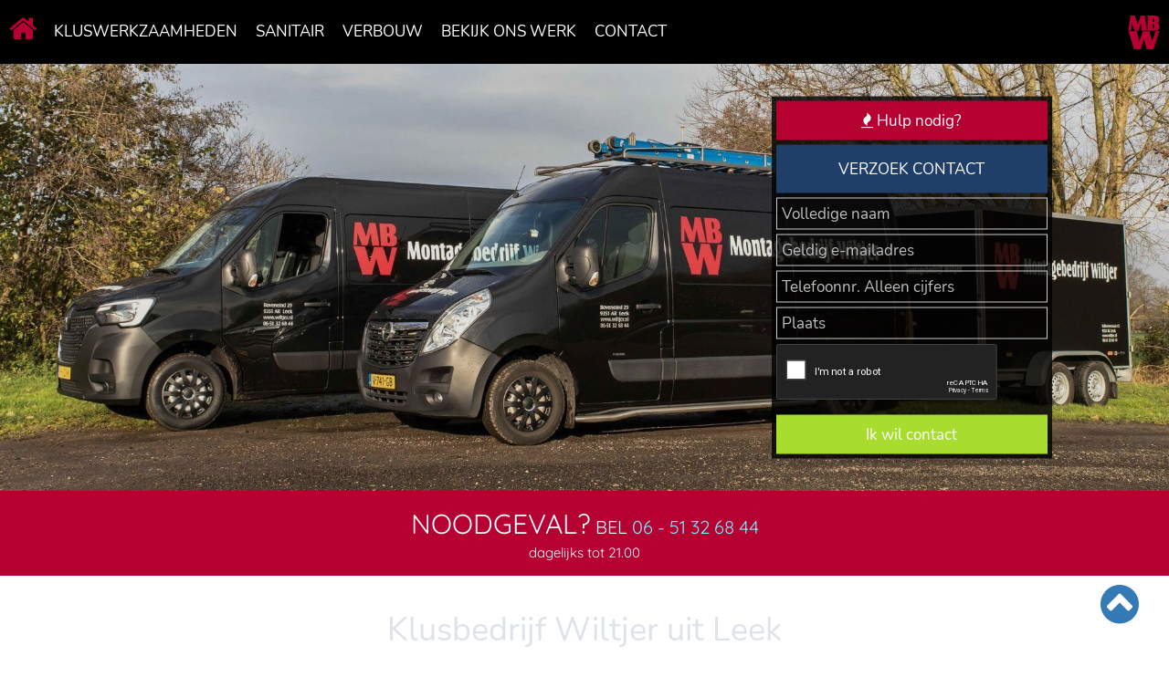

--- FILE ---
content_type: text/html; charset=UTF-8
request_url: https://www.wiltjer.nl/?page=1
body_size: 5689
content:
<!DOCTYPE HTML>
<html>
<head>
	<meta charset="utf-8">
	<title>Klusbedrijf Wiltjer uit Leek - Klusbedrijf Leek - Westerkwartier | Montagebedrijf Wiltjer</title>
	<meta name="description" content="Klusbedrijf Leek, Groningen. Nieuw toilet nodig? Badkamer verbouwen? Of uw hele woning? Een ervaren vakman die topwerk levert! Wiltjer Montagebedrijf." />
	<meta name="language" content="nl_NL"/>
	<link rel="canonical" href="https://www.wiltjer.nl/" />
	<meta property="og:title" content="Klusbedrijf Wiltjer uit Leek" />
	<meta property="og:description" content="Klusbedrijf Leek, Groningen. Nieuw toilet nodig? Badkamer verbouwen? Of uw hele woning? Een ervaren vakman die topwerk levert! Wiltjer Montagebedrijf." />
	<meta property="og:site_name" content="Klusbedrijf Leek - Westerkwartier | Montagebedrijf Wiltjer" />
	<meta property="og:type" content="website" />
	<meta property="og:locale" content="nl_NL" />
	<meta property="og:url" content="https://www.wiltjer.nl/" />
	<meta property="og:image" content="https://www.wiltjer.nl/media/pages/website.jpg?t=1769120539" />
	<meta property="og:image:width" content="1200" />
	<meta property="og:image:height" content="628" />
	<meta name="twitter:card" content="summary_large_image" />
	<meta name="twitter:site" content="Klusbedrijf Leek - Westerkwartier | Montagebedrijf Wiltjer"/>
	<meta name="twitter:title" content="Klusbedrijf Wiltjer uit Leek"/>
	<meta name="twitter:description" content="Klusbedrijf Leek, Groningen. Nieuw toilet nodig? Badkamer verbouwen? Of uw hele woning? Een ervaren vakman die topwerk levert! Wiltjer Montagebedrijf."/>
	<meta name="twitter:url" content="https://www.wiltjer.nl"/>
	<meta name="twitter:image" content="https://www.wiltjer.nl/media/pages/website.jpg"/>
	<meta name="twitter:image:width" content="1200" />
	<meta name="twitter:image:height" content="628" />
	<script type="application/ld+json">{ "@context": "http://schema.org","@type": "BreadcrumbList","itemListElement": [{"@type": "ListItem","position": 1,"item": {"@id": "https://www.wiltjer.nl","name": "Klusbedrijf Leek - Westerkwartier | Montagebedrijf Wiltjer"}},{"@type": "ListItem", "position": 2,"item": {"@id": "https://www.wiltjer.nl/home/","name": "Home"}}]}}</script>
    <!-- author & copyright -->
    <meta name="author" content="Yze Webdiensten | www.yze.nl - Leek" />
    <meta name="copyright" content="Alle rechten voorbehouden | All rights reserved - www.yze.nl" />
    <!-- author & copyright -->
    <meta name="viewport" content="width=device-width, initial-scale=1.0">
    <link rel="stylesheet" href="https://maxcdn.bootstrapcdn.com/font-awesome/4.7.0/css/font-awesome.min.css">
<link href="https://www.wiltjer.nl/templates/bootstrap/minified-feea90472b2268c421bc729feae5e1a0.css" rel="stylesheet" />
<script src="https://www.wiltjer.nl/templates/bootstrap/minified-73050e91719f63574d6e1d331c52932f.js"></script>
	<link href="https://www.wiltjer.nl/templates/bootstrap/lightcase/css/lightcase.css" rel="stylesheet" media="screen">
    <script src="https://www.wiltjer.nl/templates/bootstrap/lightcase/js/lightcase.js"></script>
    <script src="https://www.wiltjer.nl/templates/bootstrap/lightcase/js/jquery.events.touch.js"></script>
	<script>
	$(document).ready(function() {
		$('a[href*=".JPG"], a[href*="jpg"],a[href*="jpeg"], a[href*=".PNG"], a[href*=".png"], a[href*=".gif"]').each( function() { this.href = this.href.replace(/\s/g,"%20");});		
		$('a[href*=".JPG"], a[href*="jpg"],a[href*="jpeg"], a[href*=".PNG"], a[href*=".png"], a[href*=".gif"]').attr('data-rel', 'lightcase:collection:slideshow').lightcase({
			swipe: true,
			transition: 'scrollHorizontal',
			speedIn: 600,
			speedOut: 600,
			maxWidth: 2000,
			maxHeight: 1200,
			shrinkFactor: 0.9,
			fullscreenModeForMobile: true,
			timeout: 4000, 
			showSequenceInfo: false,
			showTitle: false
		});
	});
	</script>	<script src="https://www.wiltjer.nl/modules/output_filter/js/mdcr.js" type="text/javascript"></script>
</head>
<body class="page-1">
	<div class="navbar navbar-default navbar-fixed-top">
    <a class="navbar-brand pull-right" href="/">&nbsp;</a>
		<div class="container-fluid nopadding">
			<div class="navbar-header">
            	<div class="home"><a href="https://www.wiltjer.nl"><i class="fa fa-home fa-2x">&nbsp;</i></a></div>   
				<button type="button" class="navbar-toggle" data-toggle="collapse" data-target=".navbar-collapse"><i class="fa fa-th-large" aria-hidden="true">&nbsp;</i></button>
                <div class="mobiel"><i class="fa fa-phone-square" aria-hidden="true">&nbsp;</i> <a href="tel:0031651326844">06 - 51 32 68 44</a></div>
			</div>
			<div class="navbar-collapse collapse">
				
<!-- show_menu2 -->
 <ul class="nav navbar-nav ">
    <li class=""><a href="https://www.wiltjer.nl/klusbedrijf/">Kluswerkzaamheden</a>    </li>
    <li class=""><a href="https://www.wiltjer.nl/sanitair/">Sanitair</a>    </li>
    <li class=""><a href="https://www.wiltjer.nl/verbouw/">Verbouw</a>    </li>
    <li class=""><a href="https://www.wiltjer.nl/opgeleverde-projecten/">Bekijk ons werk</a>    </li>
    <li class=""><a href="https://www.wiltjer.nl/contact/">Contact</a>    </li>
 </ul>

			</div>
        </div>
	</div>	
		<div class="container-fluid nopadding">
		<div class="row">
			<div class="col-xs-12 col-sm-12 col-md-12">
				
<div id="wiltjer7" class="section m_minihero" >
<div class="minihero hero-7" style="background-image: url('https://www.wiltjer.nl/media/minihero/image-7.jpg'); height: 65vh;"><div class="minihero-overlay"></div><div class="minihero-text"><span class=" animated fadeIn delay1s duration1s"><span class="desktop">
                      <div class="miniform_ajax"><div class="miniform">
    <div class="hidden"></div>
    <div class="">
	<div class="hulp"><i class="fa fa-fire" aria-hidden="true"> </i> Hulp nodig?</div>
        <div class="verzoek">Verzoek contact</div>
        <form name="form_9" id="form_9" method="post" action="">
            <input name="miniform" type="hidden" value="9"/>
            <input name="header" type="hidden" value="Verzoek contact"/>
            <input name="mf_timestamp" type="hidden" value="22-01-2026 23:22"/>
            <div style="top: -2000px; position: absolute; height:0px; overflow: hidden">
		<label for="ucomp">CompanyName</label><input autocomplete="off" type="text" id="ucomp" name="my_company" /><br/>
		<label for="uname">Username</label><input autocomplete="off" type="text" id="uname" name="my_name" /><br/>
		<label for="umail">Email</label><input autocomplete="off" type="text" id="umail" name="my_email" /><br/>
		</div>
            <div  class="full">
                <label for="naam">
                    <input onBlur="if(this.value=='')this.value='Volledige naam';" onFocus="if(this.value=='Volledige naam')this.value='';" value="Volledige naam" required="required" class="" type="text" id="naam" name="mf_r_naam" />
                </label>
            </div>
            <div  class="full">
                <label for="e-mail">
                    <input onBlur="if(this.value=='')this.value='Geldig e-mailadres';" onFocus="if(this.value=='Geldig e-mailadres')this.value='';" value="Geldig e-mailadres" required="required" class="" type="text" id="e-mail" name="mf_r_e-mail" />
                </label>
            </div>
            <div  class="full">
                <label for="telefoon"> 
                    <input onBlur="if(this.value=='')this.value='Telefoonnr. Alleen cijfers';" onFocus="if(this.value=='Telefoonnr. Alleen cijfers')this.value='';" value="Telefoonnr. Alleen cijfers" required="required" class="" type="text" id="telefoon" name="mf_r_telefoon" />
                </label>
            </div>
            <div  class="full">
                <label for="plaats">
                    <input onBlur="if(this.value=='')this.value='Plaats';" onFocus="if(this.value=='Plaats')this.value='';" value="Plaats" required="required" class="" type="text" id="plaats" name="mf_r_plaats" />
                </label>
            </div>
            <div class=" full">
                <label for="captcha">
                    <div class="grouping ">
                    <div class="g-recaptcha" data-sitekey="6LeDuGkUAAAAAJ5zguNkvJVs3a1oyTIkOXxnyasL" data-theme="dark"></div><script src="https://www.google.com/recaptcha/api.js"></script>
                    </div>
                </label>
            </div>
            <div class="full">
                <button class="submit" name="Submit" type="submit">Ik wil contact</button>
            </div>
        </form>
    </div>
</div></div></span><a href="https://www.wiltjer.nl/contact/"><span class="mobiel verzoek"><i class="fa fa-fire" aria-hidden="true"> </i> Nu contact</span></a></span></div>
</div>

</div><!-- minihero7 -->
			</div>
		</div>
	</div>
		
	<div class="container-fluid subtop desktop">
		<div class="row">
			<div class="col-xs-12 col-sm-12 col-md-12">
				
<div id="wiltjer1" class="section m_wysiwyg" >
<span>Noodgeval?</span> Bel 
<a href="tel:0031651326844">06 - 51 32 68 44</a> <span>Dagelijks tot 21.00</span>
</div><!-- wysiwyg1 -->
			</div>
		</div>
	</div>
	
<div class="wrapper">
	<div class="container">
		<div class="row">
					<div class="col-xs-12 col-sm-12 col-md-12">
				<div class="page-header">
					<h1>Klusbedrijf Wiltjer uit Leek</h1>
				</div>
			</div>
							<div class="col-xs-12 col-sm-6 col-md-4">
<div id="wiltjer12" class="section m_wysiwyg" >
<h2>Een overzicht...</h2>

<h4>Diensten Wiltjer Montage</h4>

<p>
<img alt="" class="img-responsive" src="https://www.wiltjer.nl/media/home/check.png" style="float: left; width: 26px; height: 26px;" />&nbsp; Bouw en montage veranda’s op maat</p>

<p>
<img alt="" class="img-responsive" src="https://www.wiltjer.nl/media/home/check.png" style="float: left; width: 26px; height: 26px;" />&nbsp; Plaatsen dubbel glas en enkel glas</p>

<p>
<img alt="" class="img-responsive" src="https://www.wiltjer.nl/media/home/check.png" style="float: left; width: 26px; height: 26px;" />&nbsp; Alle soorten schilderwerk</p>

<p>
<img alt="" class="img-responsive" src="https://www.wiltjer.nl/media/home/check.png" style="float: left; width: 26px; height: 26px;" />&nbsp; Renovatie van badkamers en toiletten</p>

<p>
<img alt="" class="img-responsive" src="https://www.wiltjer.nl/media/home/check.png" style="float: left; width: 26px; height: 26px;" />&nbsp; Renovatie complete woningen</p>

<p>
<img alt="" class="img-responsive" src="https://www.wiltjer.nl/media/home/check.png" style="float: left; width: 26px; height: 26px;" />&nbsp; Installatie ketels, leidingen, radiatoren</p>

<p>
<img alt="" class="img-responsive" src="https://www.wiltjer.nl/media/home/check.png" style="float: left; width: 26px; height: 26px;" />&nbsp; Plaatsing van dakramen</p>

<p>
<img alt="" class="img-responsive" src="https://www.wiltjer.nl/media/home/check.png" style="float: left; width: 26px; height: 26px;" />&nbsp; Leggen van alle type vloeren</p>
<a class="knop" data-target="#myModal" data-toggle="modal">Afspraak maken</a>
</div><!-- wysiwyg12 -->
</div>
			<div class="col-xs-12 col-sm-6 col-md-8">
<div id="wiltjer10" class="section m_wysiwyg" >
<h2>Onze diensten...</h2>

<p>Dank voor uw bezoek. We hopen dat wij u van dienst kunnen zijn.</p>

<p>We bieden allerhande <strong>montage- en kluswerkzaamheden</strong> aan. Maar soms heeft u behoefte aan alleen <strong>advies</strong>, een second opinion of <strong>ondersteuning</strong> van een nieuw of reeds bestaand project. Of wellicht heeft u alleen voldoende aan <strong>begeleiding</strong>. Kortom, allemaal kleine of grote zaken waarin we u kunnen ondersteunen of begeleiden.</p>

<p>In onze branche valt of staat het maken van goede afspraken bij het vertrouwen en oplevering van een project. Voor ons is het nakomen van - en oplevering conform afspraak vanzelfsprekend. En met 28 jaar ervaring leveren wij op wat u wenst.</p>

<h2>Onze garanties...</h2>

<ol>
<li>Betrouwbaar</li>
<li>Kwaliteit</li>
<li>Garantie</li>
<li>Afspraak = afspraak</li>
<li>Correcte oplevering</li>
<li>Geen extra facturen</li>
</ol>

<hr />
</div><!-- wysiwyg10 -->

<div id="wiltjer20" class="section m_miniform" >
<div class="hidden"></div>

<div id="myModal" class="modal fade" role="dialog">
<div class="modal-dialog">
    <!-- Modal content-->
<div class="modal-content">
    <div class="modal-header">
        <button type="button" class="close" data-dismiss="modal">&times;</button>
        <div class="modal-title"><small>Vul hier uw gegevens en voorkeursdatum in. Ik neem zsm contact met u op om de afspraak te bevestigen.</small></div>
    </div>
<div class="modal-body">

<div class="miniform">
    <div class="hidden"></div>
    <div class="">
        <br/>
        <form name="form_20" id="form_20" method="post" action="">
            <input name="miniform" type="hidden" value="20"/>
            <input name="header" type="hidden" value="Afspraak maken"/>
            <input name="mf_verzonden" type="hidden" value="22-01-2026 23:22"/>
            <div style="top: -2000px; position: absolute; height:0px; overflow: hidden">
		<label for="ucomp">CompanyName</label><input autocomplete="off" type="text" id="ucomp" name="my_company" /><br/>
		<label for="uname">Username</label><input autocomplete="off" type="text" id="uname" name="my_name" /><br/>
		<label for="umail">Email</label><input autocomplete="off" type="text" id="umail" name="my_email" /><br/>
		</div>
            <div  class="half">
                <label for="naam"><span>Naam</span> 
                    <input required="required" class="" type="text" id="naam" name="mf_r_naam" value="" />
                </label>
            </div>
            <div  class="half">
                <label for="woonplaats"><span>Woonplaats</span> 
                    <input required="required" class="" type="text" id="woonplaats" name="mf_r_woonplaats" value="" />
                </label>
            </div>
            <div  class="half">
                <label for="telefoonnummer"><span>Telefoon</span> 
                    <input required="required" class="" type="text" id="telefoonnummer" name="mf_r_telefoonnummer" value="" />
                </label>
            </div>
            <div  class="half">
                <label for="e-mail_adres"><span>E-mail</span> 
                    <input required="required" class="" type="text" id="e-mail_adres" name="mf_r_e-mail_adres" value="" />
                </label>
            </div>
            <div  class="half">
                <label for="gewenste_datum_afspraak"><span>Gewenste datum</span> 
                    <input placeholder="Dag + maand" required="required" class="" type="text" id="gewenste_datum_afspraak" name="mf_r_gewenste_datum_afspraak" value="" />
                </label>
            </div>
            <div  class="half">
                <label for="gewenste_tijdstip"><span>Tijdstip voorkeur</span> 
                    <input placeholder="Tussen 10.00-19.00" required="required" class="" type="text" id="gewenste_tijdstip" name="mf_r_gewenste_tijdstip" value="" />
                </label>
            </div>
            <div class="full">
                <button class="submit" name="Submit" type="submit">Versturen</button>
            </div>
        </form>
    </div>
</div>

      </div>
      </div>
      </div>
      </div>

</div><!-- miniform20 -->

<div id="wiltjer51" class="section m_wysiwyg" >

                      <a name="reviews" id="reviews"></a>
<div class="reviews">
	
	<div class="review_count">
		57 beoordelingen gevonden. 
		Totale waardering: 5/5 
		<span class="stars" data-tooltip="5 / 5"><i class="star fa fa-star" aria-hidden="true"></i><i class="star fa fa-star" aria-hidden="true"></i><i class="star fa fa-star" aria-hidden="true"></i><i class="star fa fa-star" aria-hidden="true"></i><i class="star fa fa-star" aria-hidden="true"></i></span>
		
		<a class="review_button right_button" href="?new#reviews">Voeg uw beoordeling toe</a>
	</div>
	<div class="review_content">
		<div class="boxed review">
		<div class="review_by">
			<div class="review_by_name"><strong>Fam. S. Dijkstra</strong>  schreef op  10-11-2025 - 10:57 </div>
		</div>
		<div class="review_left">
			<div class="review_title"></div>
			<div class="review_comment">Wij kunnen dit bedrijf aan iedereen aanbevelen. Vakwerk, betrouwbaar afspraken zijn nagekomen. Bij het uitvoeren is overleg gepleegd en dat hebben wij zeer op prijs gesteld. Met onze gerenoveerde badkamer en toilet zijn we zeer tevreden. Puik werk hebben Peter en Marten geleverd.</div>
			<p class="fadeout"><a href="#" class="readmore_button">Lees de volledige beoordeling</a></p>
			
		</div>
		<div class="review_right">
			<div  class="review_q"><span class="startxt">Afspraak = afspraak</span> <span class="stars" data-tooltip="5 / 5"><i class="star fa fa-star" aria-hidden="true"></i><i class="star fa fa-star" aria-hidden="true"></i><i class="star fa fa-star" aria-hidden="true"></i><i class="star fa fa-star" aria-hidden="true"></i><i class="star fa fa-star" aria-hidden="true"></i></span></div>
			<div  class="review_q"><span class="startxt">Levert vakwerk</span> <span class="stars" data-tooltip="5 / 5"><i class="star fa fa-star" aria-hidden="true"></i><i class="star fa fa-star" aria-hidden="true"></i><i class="star fa fa-star" aria-hidden="true"></i><i class="star fa fa-star" aria-hidden="true"></i><i class="star fa fa-star" aria-hidden="true"></i></span></div>
			<div  class="review_q"><span class="startxt">Duidelijk in uitleg</span> <span class="stars" data-tooltip="5 / 5"><i class="star fa fa-star" aria-hidden="true"></i><i class="star fa fa-star" aria-hidden="true"></i><i class="star fa fa-star" aria-hidden="true"></i><i class="star fa fa-star" aria-hidden="true"></i><i class="star fa fa-star" aria-hidden="true"></i></span></div>
			<div  class="review_q"><span class="startxt">Eerlijke offertes</span> <span class="stars" data-tooltip="5 / 5"><i class="star fa fa-star" aria-hidden="true"></i><i class="star fa fa-star" aria-hidden="true"></i><i class="star fa fa-star" aria-hidden="true"></i><i class="star fa fa-star" aria-hidden="true"></i><i class="star fa fa-star" aria-hidden="true"></i></span></div>
			<div  class="review_q"><span class="startxt">Contact en bereikbaarheid</span> <span class="stars" data-tooltip="5 / 5"><i class="star fa fa-star" aria-hidden="true"></i><i class="star fa fa-star" aria-hidden="true"></i><i class="star fa fa-star" aria-hidden="true"></i><i class="star fa fa-star" aria-hidden="true"></i><i class="star fa fa-star" aria-hidden="true"></i></span></div>
			<br/>
			<div  class="review_q"><span class="startxt"><b>Totale waardering</b></span> <span class="stars" data-tooltip="5 / 5"><i class="star fa fa-star" aria-hidden="true"></i><i class="star fa fa-star" aria-hidden="true"></i><i class="star fa fa-star" aria-hidden="true"></i><i class="star fa fa-star" aria-hidden="true"></i><i class="star fa fa-star" aria-hidden="true"></i></span></div>
		</div>
		<div style="clear:both"></div>
		<div class="review_likes">
			<em><b>Vond u deze beoordeling behulpzaam?</b></em> <span class="likes like" data-id="13952"><i class="star fa fa-thumbs-up" aria-hidden="true"></i><span class="count" id="L13952">0</span></span> <span class="likes nolike"  data-id="13952"><i class="star fa fa-thumbs-down" aria-hidden="true"></i><span class="count" id="N13952">0</span></span>
		</div>
	</div>
	<div class="boxed review">
		<div class="review_by">
			<div class="review_by_name"><strong>Fam. Pijl</strong>  schreef op  07-07-2025 - 19:37 </div>
		</div>
		<div class="review_left">
			<div class="review_title"></div>
			<div class="review_comment">Begin dit jaar hebben de mannen van Klusbedrijf Wiltjer naar volle tevredenheid onze badkamer en WC gerenoveerd. <br />
Nu hebben zij in de ruimte boven onze garage een wand afgetimmerd met schuifdeuren. Ook met dit eindresultaat zijn wij erg blij. Er is keurig maatwerk geleverd. <br />
Wederom een fijne ervaring met betrokken, ervaren vakmensen die meedenken en flexibel mee bewegen. Denkend in mogelijkheden en makkelijk bereikbaar. We zouden zeker weer voor Klusbedrijf Wiltjer kiezen in de toekomst! </div>
			<p class="fadeout"><a href="#" class="readmore_button">Lees de volledige beoordeling</a></p>
			
		</div>
		<div class="review_right">
			<div  class="review_q"><span class="startxt">Afspraak = afspraak</span> <span class="stars" data-tooltip="5 / 5"><i class="star fa fa-star" aria-hidden="true"></i><i class="star fa fa-star" aria-hidden="true"></i><i class="star fa fa-star" aria-hidden="true"></i><i class="star fa fa-star" aria-hidden="true"></i><i class="star fa fa-star" aria-hidden="true"></i></span></div>
			<div  class="review_q"><span class="startxt">Levert vakwerk</span> <span class="stars" data-tooltip="5 / 5"><i class="star fa fa-star" aria-hidden="true"></i><i class="star fa fa-star" aria-hidden="true"></i><i class="star fa fa-star" aria-hidden="true"></i><i class="star fa fa-star" aria-hidden="true"></i><i class="star fa fa-star" aria-hidden="true"></i></span></div>
			<div  class="review_q"><span class="startxt">Duidelijk in uitleg</span> <span class="stars" data-tooltip="5 / 5"><i class="star fa fa-star" aria-hidden="true"></i><i class="star fa fa-star" aria-hidden="true"></i><i class="star fa fa-star" aria-hidden="true"></i><i class="star fa fa-star" aria-hidden="true"></i><i class="star fa fa-star" aria-hidden="true"></i></span></div>
			<div  class="review_q"><span class="startxt">Eerlijke offertes</span> <span class="stars" data-tooltip="5 / 5"><i class="star fa fa-star" aria-hidden="true"></i><i class="star fa fa-star" aria-hidden="true"></i><i class="star fa fa-star" aria-hidden="true"></i><i class="star fa fa-star" aria-hidden="true"></i><i class="star fa fa-star" aria-hidden="true"></i></span></div>
			<div  class="review_q"><span class="startxt">Contact en bereikbaarheid</span> <span class="stars" data-tooltip="5 / 5"><i class="star fa fa-star" aria-hidden="true"></i><i class="star fa fa-star" aria-hidden="true"></i><i class="star fa fa-star" aria-hidden="true"></i><i class="star fa fa-star" aria-hidden="true"></i><i class="star fa fa-star" aria-hidden="true"></i></span></div>
			<br/>
			<div  class="review_q"><span class="startxt"><b>Totale waardering</b></span> <span class="stars" data-tooltip="5 / 5"><i class="star fa fa-star" aria-hidden="true"></i><i class="star fa fa-star" aria-hidden="true"></i><i class="star fa fa-star" aria-hidden="true"></i><i class="star fa fa-star" aria-hidden="true"></i><i class="star fa fa-star" aria-hidden="true"></i></span></div>
		</div>
		<div style="clear:both"></div>
		<div class="review_likes">
			<em><b>Vond u deze beoordeling behulpzaam?</b></em> <span class="likes like" data-id="13480"><i class="star fa fa-thumbs-up" aria-hidden="true"></i><span class="count" id="L13480">0</span></span> <span class="likes nolike"  data-id="13480"><i class="star fa fa-thumbs-down" aria-hidden="true"></i><span class="count" id="N13480">0</span></span>
		</div>
	</div>
	<div class="boxed review">
		<div class="review_by">
			<div class="review_by_name"><strong>Grieta</strong>  schreef op  18-04-2025 - 19:09 </div>
		</div>
		<div class="review_left">
			<div class="review_title"></div>
			<div class="review_comment">Nadat Peter en zijn collega's al twee keer een klus gedaan hadden in onze oude woning, hebben ze nu in onze nieuwe woning ook het toilet weer strak gerenoveerd. Prima werk geleverd en niet onbelangrijk, prettige mensen om in je huis te hebben. Zo konden wij met een gerust hart toch naar ons werk. Communicatie is prima en ook denken ze mee bij onverwachte dingen. Top bedrijf!</div>
			<p class="fadeout"><a href="#" class="readmore_button">Lees de volledige beoordeling</a></p>
			
		</div>
		<div class="review_right">
			<div  class="review_q"><span class="startxt">Afspraak = afspraak</span> <span class="stars" data-tooltip="5 / 5"><i class="star fa fa-star" aria-hidden="true"></i><i class="star fa fa-star" aria-hidden="true"></i><i class="star fa fa-star" aria-hidden="true"></i><i class="star fa fa-star" aria-hidden="true"></i><i class="star fa fa-star" aria-hidden="true"></i></span></div>
			<div  class="review_q"><span class="startxt">Levert vakwerk</span> <span class="stars" data-tooltip="5 / 5"><i class="star fa fa-star" aria-hidden="true"></i><i class="star fa fa-star" aria-hidden="true"></i><i class="star fa fa-star" aria-hidden="true"></i><i class="star fa fa-star" aria-hidden="true"></i><i class="star fa fa-star" aria-hidden="true"></i></span></div>
			<div  class="review_q"><span class="startxt">Duidelijk in uitleg</span> <span class="stars" data-tooltip="5 / 5"><i class="star fa fa-star" aria-hidden="true"></i><i class="star fa fa-star" aria-hidden="true"></i><i class="star fa fa-star" aria-hidden="true"></i><i class="star fa fa-star" aria-hidden="true"></i><i class="star fa fa-star" aria-hidden="true"></i></span></div>
			<div  class="review_q"><span class="startxt">Eerlijke offertes</span> <span class="stars" data-tooltip="5 / 5"><i class="star fa fa-star" aria-hidden="true"></i><i class="star fa fa-star" aria-hidden="true"></i><i class="star fa fa-star" aria-hidden="true"></i><i class="star fa fa-star" aria-hidden="true"></i><i class="star fa fa-star" aria-hidden="true"></i></span></div>
			<div  class="review_q"><span class="startxt">Contact en bereikbaarheid</span> <span class="stars" data-tooltip="5 / 5"><i class="star fa fa-star" aria-hidden="true"></i><i class="star fa fa-star" aria-hidden="true"></i><i class="star fa fa-star" aria-hidden="true"></i><i class="star fa fa-star" aria-hidden="true"></i><i class="star fa fa-star" aria-hidden="true"></i></span></div>
			<br/>
			<div  class="review_q"><span class="startxt"><b>Totale waardering</b></span> <span class="stars" data-tooltip="5 / 5"><i class="star fa fa-star" aria-hidden="true"></i><i class="star fa fa-star" aria-hidden="true"></i><i class="star fa fa-star" aria-hidden="true"></i><i class="star fa fa-star" aria-hidden="true"></i><i class="star fa fa-star" aria-hidden="true"></i></span></div>
		</div>
		<div style="clear:both"></div>
		<div class="review_likes">
			<em><b>Vond u deze beoordeling behulpzaam?</b></em> <span class="likes like" data-id="12fae"><i class="star fa fa-thumbs-up" aria-hidden="true"></i><span class="count" id="L12fae">0</span></span> <span class="likes nolike"  data-id="12fae"><i class="star fa fa-thumbs-down" aria-hidden="true"></i><span class="count" id="N12fae">0</span></span>
		</div>
	</div>
	<div class="boxed review">
		<div class="review_by">
			<div class="review_by_name"><strong>Arina Hindriks</strong>  schreef op  22-03-2025 - 07:36 </div>
		</div>
		<div class="review_left">
			<div class="review_title"></div>
			<div class="review_comment">We zijn zeer tevreden met hoe de badkamer is verbouwd, de afwerking is keurig.<br />
De mannen zijn op tijd en zijn harde werkers. <br />
De bescherming (cover) van de trap, hal enz was ook zeer zorgvuldig gedaan, dat mag ook wel even vermeld worden.</div>
			<p class="fadeout"><a href="#" class="readmore_button">Lees de volledige beoordeling</a></p>
			
		</div>
		<div class="review_right">
			<div  class="review_q"><span class="startxt">Afspraak = afspraak</span> <span class="stars" data-tooltip="5 / 5"><i class="star fa fa-star" aria-hidden="true"></i><i class="star fa fa-star" aria-hidden="true"></i><i class="star fa fa-star" aria-hidden="true"></i><i class="star fa fa-star" aria-hidden="true"></i><i class="star fa fa-star" aria-hidden="true"></i></span></div>
			<div  class="review_q"><span class="startxt">Levert vakwerk</span> <span class="stars" data-tooltip="5 / 5"><i class="star fa fa-star" aria-hidden="true"></i><i class="star fa fa-star" aria-hidden="true"></i><i class="star fa fa-star" aria-hidden="true"></i><i class="star fa fa-star" aria-hidden="true"></i><i class="star fa fa-star" aria-hidden="true"></i></span></div>
			<div  class="review_q"><span class="startxt">Duidelijk in uitleg</span> <span class="stars" data-tooltip="5 / 5"><i class="star fa fa-star" aria-hidden="true"></i><i class="star fa fa-star" aria-hidden="true"></i><i class="star fa fa-star" aria-hidden="true"></i><i class="star fa fa-star" aria-hidden="true"></i><i class="star fa fa-star" aria-hidden="true"></i></span></div>
			<div  class="review_q"><span class="startxt">Eerlijke offertes</span> <span class="stars" data-tooltip="5 / 5"><i class="star fa fa-star" aria-hidden="true"></i><i class="star fa fa-star" aria-hidden="true"></i><i class="star fa fa-star" aria-hidden="true"></i><i class="star fa fa-star" aria-hidden="true"></i><i class="star fa fa-star" aria-hidden="true"></i></span></div>
			<div  class="review_q"><span class="startxt">Contact en bereikbaarheid</span> <span class="stars" data-tooltip="5 / 5"><i class="star fa fa-star" aria-hidden="true"></i><i class="star fa fa-star" aria-hidden="true"></i><i class="star fa fa-star" aria-hidden="true"></i><i class="star fa fa-star" aria-hidden="true"></i><i class="star fa fa-star" aria-hidden="true"></i></span></div>
			<br/>
			<div  class="review_q"><span class="startxt"><b>Totale waardering</b></span> <span class="stars" data-tooltip="5 / 5"><i class="star fa fa-star" aria-hidden="true"></i><i class="star fa fa-star" aria-hidden="true"></i><i class="star fa fa-star" aria-hidden="true"></i><i class="star fa fa-star" aria-hidden="true"></i><i class="star fa fa-star" aria-hidden="true"></i></span></div>
		</div>
		<div style="clear:both"></div>
		<div class="review_likes">
			<em><b>Vond u deze beoordeling behulpzaam?</b></em> <span class="likes like" data-id="12adc"><i class="star fa fa-thumbs-up" aria-hidden="true"></i><span class="count" id="L12adc">0</span></span> <span class="likes nolike"  data-id="12adc"><i class="star fa fa-thumbs-down" aria-hidden="true"></i><span class="count" id="N12adc">0</span></span>
		</div>
	</div>
	<div class="boxed review">
		<div class="review_by">
			<div class="review_by_name"><strong>S.R. van der Velde </strong>  schreef op  12-03-2025 - 18:16 </div>
		</div>
		<div class="review_left">
			<div class="review_title"></div>
			<div class="review_comment">Wij hebben onze badkamer en toilet laten renoveren door Klusbedrijf Wiltjer. Wij zijn erg blij met het resultaat.  Peter en zijn mannen zijn harde werkers, komen op tijd en zijn vakkundig vakmensen. <br />
Ze denken mee en dragen oplossingen aan waar we zelf niet aan dachten.<br />
We bevelen Klusbedrijf Wiltjer van harte aan.</div>
			<p class="fadeout"><a href="#" class="readmore_button">Lees de volledige beoordeling</a></p>
			
		</div>
		<div class="review_right">
			<div  class="review_q"><span class="startxt">Afspraak = afspraak</span> <span class="stars" data-tooltip="5 / 5"><i class="star fa fa-star" aria-hidden="true"></i><i class="star fa fa-star" aria-hidden="true"></i><i class="star fa fa-star" aria-hidden="true"></i><i class="star fa fa-star" aria-hidden="true"></i><i class="star fa fa-star" aria-hidden="true"></i></span></div>
			<div  class="review_q"><span class="startxt">Levert vakwerk</span> <span class="stars" data-tooltip="5 / 5"><i class="star fa fa-star" aria-hidden="true"></i><i class="star fa fa-star" aria-hidden="true"></i><i class="star fa fa-star" aria-hidden="true"></i><i class="star fa fa-star" aria-hidden="true"></i><i class="star fa fa-star" aria-hidden="true"></i></span></div>
			<div  class="review_q"><span class="startxt">Duidelijk in uitleg</span> <span class="stars" data-tooltip="5 / 5"><i class="star fa fa-star" aria-hidden="true"></i><i class="star fa fa-star" aria-hidden="true"></i><i class="star fa fa-star" aria-hidden="true"></i><i class="star fa fa-star" aria-hidden="true"></i><i class="star fa fa-star" aria-hidden="true"></i></span></div>
			<div  class="review_q"><span class="startxt">Eerlijke offertes</span> <span class="stars" data-tooltip="5 / 5"><i class="star fa fa-star" aria-hidden="true"></i><i class="star fa fa-star" aria-hidden="true"></i><i class="star fa fa-star" aria-hidden="true"></i><i class="star fa fa-star" aria-hidden="true"></i><i class="star fa fa-star" aria-hidden="true"></i></span></div>
			<div  class="review_q"><span class="startxt">Contact en bereikbaarheid</span> <span class="stars" data-tooltip="5 / 5"><i class="star fa fa-star" aria-hidden="true"></i><i class="star fa fa-star" aria-hidden="true"></i><i class="star fa fa-star" aria-hidden="true"></i><i class="star fa fa-star" aria-hidden="true"></i><i class="star fa fa-star" aria-hidden="true"></i></span></div>
			<br/>
			<div  class="review_q"><span class="startxt"><b>Totale waardering</b></span> <span class="stars" data-tooltip="5 / 5"><i class="star fa fa-star" aria-hidden="true"></i><i class="star fa fa-star" aria-hidden="true"></i><i class="star fa fa-star" aria-hidden="true"></i><i class="star fa fa-star" aria-hidden="true"></i><i class="star fa fa-star" aria-hidden="true"></i></span></div>
		</div>
		<div style="clear:both"></div>
		<div class="review_likes">
			<em><b>Vond u deze beoordeling behulpzaam?</b></em> <span class="likes like" data-id="1260a"><i class="star fa fa-thumbs-up" aria-hidden="true"></i><span class="count" id="L1260a">0</span></span> <span class="likes nolike"  data-id="1260a"><i class="star fa fa-thumbs-down" aria-hidden="true"></i><span class="count" id="N1260a">0</span></span>
		</div>
	</div>

	</div>
	<div class="review_buttons">
		<span style="display:none" ><a class="review_button" href="?page=1#reviews">Lees alle beoordelingen</a></span>
		<span style="display:none" ><a class="review_button" href="?page=#reviews">Lees vorige beoordelingen</a></span>
		<span><a class="review_button" href="?page=2#reviews">Lees meer beoordelingen</a></span>
	</div>
</div>
<div class="google_snippet">
	<span itemscope="" itemtype="http://schema.org/Product">
		<span itemprop="name" value="Klusbedrijf Leek - Westerkwartier | Montagebedrijf Wiltjer">Klusbedrijf Wiltjer uit Leek</span> heeft een gemiddelde waardering van 
		<span itemprop="aggregateRating" itemscope="" itemtype="http://schema.org/AggregateRating">
			<meta itemprop="worstRating" content="1" />
			<meta itemprop="bestRating" content="5" />
			<span itemprop="ratingValue"><b>5</b></span>
			gebaseerd op <span itemprop="ratingCount"><b>57</b></span> beoordelingen
		</span>
	</span>

</div>

</div><!-- wysiwyg51 -->
</div>
				</div>
	</div>    
    <div class="container">
		<div class="row">   
		        </div>
    </div>
	<div class="container-fluid lr">
		<div class="row wrap">
				</div>
	</div>
</div>
  		<div class="container-fluid footer">
		<div class="row wrap">
			<div class="col-xs-12 col-sm-12 col-md-12">
			
<div id="wiltjer26" class="section m_code2" >
<center><p>
<a class="knop2" data-target="#myModal" data-toggle="modal">Interesse gewekt? Neem contact op.</a></p></center>
</div><!-- code226 -->
			</div>
		</div>
	</div>
	    <footer>
        <div class="container-fluid">
            <div class="credit pull-right">
                wiltjer.nl &copy; | 2026<br />
                ontwerp & realisatie: <a href="https://www.yze.nl" target="_blank">yze webdiensten</a>
            </div>
        </div>
    </footer>
    	<a href="#" class="go-top"><i class="fa fa-chevron-circle-up fa-3x" aria-hidden="true"></i></a>
        <script src="https://www.wiltjer.nl/templates/bootstrap/js/custom.js"></script>
</body>
</html>


--- FILE ---
content_type: text/html; charset=utf-8
request_url: https://www.google.com/recaptcha/api2/anchor?ar=1&k=6LeDuGkUAAAAAJ5zguNkvJVs3a1oyTIkOXxnyasL&co=aHR0cHM6Ly93d3cud2lsdGplci5ubDo0NDM.&hl=en&v=PoyoqOPhxBO7pBk68S4YbpHZ&theme=dark&size=normal&anchor-ms=20000&execute-ms=30000&cb=45sprw2koahl
body_size: 49668
content:
<!DOCTYPE HTML><html dir="ltr" lang="en"><head><meta http-equiv="Content-Type" content="text/html; charset=UTF-8">
<meta http-equiv="X-UA-Compatible" content="IE=edge">
<title>reCAPTCHA</title>
<style type="text/css">
/* cyrillic-ext */
@font-face {
  font-family: 'Roboto';
  font-style: normal;
  font-weight: 400;
  font-stretch: 100%;
  src: url(//fonts.gstatic.com/s/roboto/v48/KFO7CnqEu92Fr1ME7kSn66aGLdTylUAMa3GUBHMdazTgWw.woff2) format('woff2');
  unicode-range: U+0460-052F, U+1C80-1C8A, U+20B4, U+2DE0-2DFF, U+A640-A69F, U+FE2E-FE2F;
}
/* cyrillic */
@font-face {
  font-family: 'Roboto';
  font-style: normal;
  font-weight: 400;
  font-stretch: 100%;
  src: url(//fonts.gstatic.com/s/roboto/v48/KFO7CnqEu92Fr1ME7kSn66aGLdTylUAMa3iUBHMdazTgWw.woff2) format('woff2');
  unicode-range: U+0301, U+0400-045F, U+0490-0491, U+04B0-04B1, U+2116;
}
/* greek-ext */
@font-face {
  font-family: 'Roboto';
  font-style: normal;
  font-weight: 400;
  font-stretch: 100%;
  src: url(//fonts.gstatic.com/s/roboto/v48/KFO7CnqEu92Fr1ME7kSn66aGLdTylUAMa3CUBHMdazTgWw.woff2) format('woff2');
  unicode-range: U+1F00-1FFF;
}
/* greek */
@font-face {
  font-family: 'Roboto';
  font-style: normal;
  font-weight: 400;
  font-stretch: 100%;
  src: url(//fonts.gstatic.com/s/roboto/v48/KFO7CnqEu92Fr1ME7kSn66aGLdTylUAMa3-UBHMdazTgWw.woff2) format('woff2');
  unicode-range: U+0370-0377, U+037A-037F, U+0384-038A, U+038C, U+038E-03A1, U+03A3-03FF;
}
/* math */
@font-face {
  font-family: 'Roboto';
  font-style: normal;
  font-weight: 400;
  font-stretch: 100%;
  src: url(//fonts.gstatic.com/s/roboto/v48/KFO7CnqEu92Fr1ME7kSn66aGLdTylUAMawCUBHMdazTgWw.woff2) format('woff2');
  unicode-range: U+0302-0303, U+0305, U+0307-0308, U+0310, U+0312, U+0315, U+031A, U+0326-0327, U+032C, U+032F-0330, U+0332-0333, U+0338, U+033A, U+0346, U+034D, U+0391-03A1, U+03A3-03A9, U+03B1-03C9, U+03D1, U+03D5-03D6, U+03F0-03F1, U+03F4-03F5, U+2016-2017, U+2034-2038, U+203C, U+2040, U+2043, U+2047, U+2050, U+2057, U+205F, U+2070-2071, U+2074-208E, U+2090-209C, U+20D0-20DC, U+20E1, U+20E5-20EF, U+2100-2112, U+2114-2115, U+2117-2121, U+2123-214F, U+2190, U+2192, U+2194-21AE, U+21B0-21E5, U+21F1-21F2, U+21F4-2211, U+2213-2214, U+2216-22FF, U+2308-230B, U+2310, U+2319, U+231C-2321, U+2336-237A, U+237C, U+2395, U+239B-23B7, U+23D0, U+23DC-23E1, U+2474-2475, U+25AF, U+25B3, U+25B7, U+25BD, U+25C1, U+25CA, U+25CC, U+25FB, U+266D-266F, U+27C0-27FF, U+2900-2AFF, U+2B0E-2B11, U+2B30-2B4C, U+2BFE, U+3030, U+FF5B, U+FF5D, U+1D400-1D7FF, U+1EE00-1EEFF;
}
/* symbols */
@font-face {
  font-family: 'Roboto';
  font-style: normal;
  font-weight: 400;
  font-stretch: 100%;
  src: url(//fonts.gstatic.com/s/roboto/v48/KFO7CnqEu92Fr1ME7kSn66aGLdTylUAMaxKUBHMdazTgWw.woff2) format('woff2');
  unicode-range: U+0001-000C, U+000E-001F, U+007F-009F, U+20DD-20E0, U+20E2-20E4, U+2150-218F, U+2190, U+2192, U+2194-2199, U+21AF, U+21E6-21F0, U+21F3, U+2218-2219, U+2299, U+22C4-22C6, U+2300-243F, U+2440-244A, U+2460-24FF, U+25A0-27BF, U+2800-28FF, U+2921-2922, U+2981, U+29BF, U+29EB, U+2B00-2BFF, U+4DC0-4DFF, U+FFF9-FFFB, U+10140-1018E, U+10190-1019C, U+101A0, U+101D0-101FD, U+102E0-102FB, U+10E60-10E7E, U+1D2C0-1D2D3, U+1D2E0-1D37F, U+1F000-1F0FF, U+1F100-1F1AD, U+1F1E6-1F1FF, U+1F30D-1F30F, U+1F315, U+1F31C, U+1F31E, U+1F320-1F32C, U+1F336, U+1F378, U+1F37D, U+1F382, U+1F393-1F39F, U+1F3A7-1F3A8, U+1F3AC-1F3AF, U+1F3C2, U+1F3C4-1F3C6, U+1F3CA-1F3CE, U+1F3D4-1F3E0, U+1F3ED, U+1F3F1-1F3F3, U+1F3F5-1F3F7, U+1F408, U+1F415, U+1F41F, U+1F426, U+1F43F, U+1F441-1F442, U+1F444, U+1F446-1F449, U+1F44C-1F44E, U+1F453, U+1F46A, U+1F47D, U+1F4A3, U+1F4B0, U+1F4B3, U+1F4B9, U+1F4BB, U+1F4BF, U+1F4C8-1F4CB, U+1F4D6, U+1F4DA, U+1F4DF, U+1F4E3-1F4E6, U+1F4EA-1F4ED, U+1F4F7, U+1F4F9-1F4FB, U+1F4FD-1F4FE, U+1F503, U+1F507-1F50B, U+1F50D, U+1F512-1F513, U+1F53E-1F54A, U+1F54F-1F5FA, U+1F610, U+1F650-1F67F, U+1F687, U+1F68D, U+1F691, U+1F694, U+1F698, U+1F6AD, U+1F6B2, U+1F6B9-1F6BA, U+1F6BC, U+1F6C6-1F6CF, U+1F6D3-1F6D7, U+1F6E0-1F6EA, U+1F6F0-1F6F3, U+1F6F7-1F6FC, U+1F700-1F7FF, U+1F800-1F80B, U+1F810-1F847, U+1F850-1F859, U+1F860-1F887, U+1F890-1F8AD, U+1F8B0-1F8BB, U+1F8C0-1F8C1, U+1F900-1F90B, U+1F93B, U+1F946, U+1F984, U+1F996, U+1F9E9, U+1FA00-1FA6F, U+1FA70-1FA7C, U+1FA80-1FA89, U+1FA8F-1FAC6, U+1FACE-1FADC, U+1FADF-1FAE9, U+1FAF0-1FAF8, U+1FB00-1FBFF;
}
/* vietnamese */
@font-face {
  font-family: 'Roboto';
  font-style: normal;
  font-weight: 400;
  font-stretch: 100%;
  src: url(//fonts.gstatic.com/s/roboto/v48/KFO7CnqEu92Fr1ME7kSn66aGLdTylUAMa3OUBHMdazTgWw.woff2) format('woff2');
  unicode-range: U+0102-0103, U+0110-0111, U+0128-0129, U+0168-0169, U+01A0-01A1, U+01AF-01B0, U+0300-0301, U+0303-0304, U+0308-0309, U+0323, U+0329, U+1EA0-1EF9, U+20AB;
}
/* latin-ext */
@font-face {
  font-family: 'Roboto';
  font-style: normal;
  font-weight: 400;
  font-stretch: 100%;
  src: url(//fonts.gstatic.com/s/roboto/v48/KFO7CnqEu92Fr1ME7kSn66aGLdTylUAMa3KUBHMdazTgWw.woff2) format('woff2');
  unicode-range: U+0100-02BA, U+02BD-02C5, U+02C7-02CC, U+02CE-02D7, U+02DD-02FF, U+0304, U+0308, U+0329, U+1D00-1DBF, U+1E00-1E9F, U+1EF2-1EFF, U+2020, U+20A0-20AB, U+20AD-20C0, U+2113, U+2C60-2C7F, U+A720-A7FF;
}
/* latin */
@font-face {
  font-family: 'Roboto';
  font-style: normal;
  font-weight: 400;
  font-stretch: 100%;
  src: url(//fonts.gstatic.com/s/roboto/v48/KFO7CnqEu92Fr1ME7kSn66aGLdTylUAMa3yUBHMdazQ.woff2) format('woff2');
  unicode-range: U+0000-00FF, U+0131, U+0152-0153, U+02BB-02BC, U+02C6, U+02DA, U+02DC, U+0304, U+0308, U+0329, U+2000-206F, U+20AC, U+2122, U+2191, U+2193, U+2212, U+2215, U+FEFF, U+FFFD;
}
/* cyrillic-ext */
@font-face {
  font-family: 'Roboto';
  font-style: normal;
  font-weight: 500;
  font-stretch: 100%;
  src: url(//fonts.gstatic.com/s/roboto/v48/KFO7CnqEu92Fr1ME7kSn66aGLdTylUAMa3GUBHMdazTgWw.woff2) format('woff2');
  unicode-range: U+0460-052F, U+1C80-1C8A, U+20B4, U+2DE0-2DFF, U+A640-A69F, U+FE2E-FE2F;
}
/* cyrillic */
@font-face {
  font-family: 'Roboto';
  font-style: normal;
  font-weight: 500;
  font-stretch: 100%;
  src: url(//fonts.gstatic.com/s/roboto/v48/KFO7CnqEu92Fr1ME7kSn66aGLdTylUAMa3iUBHMdazTgWw.woff2) format('woff2');
  unicode-range: U+0301, U+0400-045F, U+0490-0491, U+04B0-04B1, U+2116;
}
/* greek-ext */
@font-face {
  font-family: 'Roboto';
  font-style: normal;
  font-weight: 500;
  font-stretch: 100%;
  src: url(//fonts.gstatic.com/s/roboto/v48/KFO7CnqEu92Fr1ME7kSn66aGLdTylUAMa3CUBHMdazTgWw.woff2) format('woff2');
  unicode-range: U+1F00-1FFF;
}
/* greek */
@font-face {
  font-family: 'Roboto';
  font-style: normal;
  font-weight: 500;
  font-stretch: 100%;
  src: url(//fonts.gstatic.com/s/roboto/v48/KFO7CnqEu92Fr1ME7kSn66aGLdTylUAMa3-UBHMdazTgWw.woff2) format('woff2');
  unicode-range: U+0370-0377, U+037A-037F, U+0384-038A, U+038C, U+038E-03A1, U+03A3-03FF;
}
/* math */
@font-face {
  font-family: 'Roboto';
  font-style: normal;
  font-weight: 500;
  font-stretch: 100%;
  src: url(//fonts.gstatic.com/s/roboto/v48/KFO7CnqEu92Fr1ME7kSn66aGLdTylUAMawCUBHMdazTgWw.woff2) format('woff2');
  unicode-range: U+0302-0303, U+0305, U+0307-0308, U+0310, U+0312, U+0315, U+031A, U+0326-0327, U+032C, U+032F-0330, U+0332-0333, U+0338, U+033A, U+0346, U+034D, U+0391-03A1, U+03A3-03A9, U+03B1-03C9, U+03D1, U+03D5-03D6, U+03F0-03F1, U+03F4-03F5, U+2016-2017, U+2034-2038, U+203C, U+2040, U+2043, U+2047, U+2050, U+2057, U+205F, U+2070-2071, U+2074-208E, U+2090-209C, U+20D0-20DC, U+20E1, U+20E5-20EF, U+2100-2112, U+2114-2115, U+2117-2121, U+2123-214F, U+2190, U+2192, U+2194-21AE, U+21B0-21E5, U+21F1-21F2, U+21F4-2211, U+2213-2214, U+2216-22FF, U+2308-230B, U+2310, U+2319, U+231C-2321, U+2336-237A, U+237C, U+2395, U+239B-23B7, U+23D0, U+23DC-23E1, U+2474-2475, U+25AF, U+25B3, U+25B7, U+25BD, U+25C1, U+25CA, U+25CC, U+25FB, U+266D-266F, U+27C0-27FF, U+2900-2AFF, U+2B0E-2B11, U+2B30-2B4C, U+2BFE, U+3030, U+FF5B, U+FF5D, U+1D400-1D7FF, U+1EE00-1EEFF;
}
/* symbols */
@font-face {
  font-family: 'Roboto';
  font-style: normal;
  font-weight: 500;
  font-stretch: 100%;
  src: url(//fonts.gstatic.com/s/roboto/v48/KFO7CnqEu92Fr1ME7kSn66aGLdTylUAMaxKUBHMdazTgWw.woff2) format('woff2');
  unicode-range: U+0001-000C, U+000E-001F, U+007F-009F, U+20DD-20E0, U+20E2-20E4, U+2150-218F, U+2190, U+2192, U+2194-2199, U+21AF, U+21E6-21F0, U+21F3, U+2218-2219, U+2299, U+22C4-22C6, U+2300-243F, U+2440-244A, U+2460-24FF, U+25A0-27BF, U+2800-28FF, U+2921-2922, U+2981, U+29BF, U+29EB, U+2B00-2BFF, U+4DC0-4DFF, U+FFF9-FFFB, U+10140-1018E, U+10190-1019C, U+101A0, U+101D0-101FD, U+102E0-102FB, U+10E60-10E7E, U+1D2C0-1D2D3, U+1D2E0-1D37F, U+1F000-1F0FF, U+1F100-1F1AD, U+1F1E6-1F1FF, U+1F30D-1F30F, U+1F315, U+1F31C, U+1F31E, U+1F320-1F32C, U+1F336, U+1F378, U+1F37D, U+1F382, U+1F393-1F39F, U+1F3A7-1F3A8, U+1F3AC-1F3AF, U+1F3C2, U+1F3C4-1F3C6, U+1F3CA-1F3CE, U+1F3D4-1F3E0, U+1F3ED, U+1F3F1-1F3F3, U+1F3F5-1F3F7, U+1F408, U+1F415, U+1F41F, U+1F426, U+1F43F, U+1F441-1F442, U+1F444, U+1F446-1F449, U+1F44C-1F44E, U+1F453, U+1F46A, U+1F47D, U+1F4A3, U+1F4B0, U+1F4B3, U+1F4B9, U+1F4BB, U+1F4BF, U+1F4C8-1F4CB, U+1F4D6, U+1F4DA, U+1F4DF, U+1F4E3-1F4E6, U+1F4EA-1F4ED, U+1F4F7, U+1F4F9-1F4FB, U+1F4FD-1F4FE, U+1F503, U+1F507-1F50B, U+1F50D, U+1F512-1F513, U+1F53E-1F54A, U+1F54F-1F5FA, U+1F610, U+1F650-1F67F, U+1F687, U+1F68D, U+1F691, U+1F694, U+1F698, U+1F6AD, U+1F6B2, U+1F6B9-1F6BA, U+1F6BC, U+1F6C6-1F6CF, U+1F6D3-1F6D7, U+1F6E0-1F6EA, U+1F6F0-1F6F3, U+1F6F7-1F6FC, U+1F700-1F7FF, U+1F800-1F80B, U+1F810-1F847, U+1F850-1F859, U+1F860-1F887, U+1F890-1F8AD, U+1F8B0-1F8BB, U+1F8C0-1F8C1, U+1F900-1F90B, U+1F93B, U+1F946, U+1F984, U+1F996, U+1F9E9, U+1FA00-1FA6F, U+1FA70-1FA7C, U+1FA80-1FA89, U+1FA8F-1FAC6, U+1FACE-1FADC, U+1FADF-1FAE9, U+1FAF0-1FAF8, U+1FB00-1FBFF;
}
/* vietnamese */
@font-face {
  font-family: 'Roboto';
  font-style: normal;
  font-weight: 500;
  font-stretch: 100%;
  src: url(//fonts.gstatic.com/s/roboto/v48/KFO7CnqEu92Fr1ME7kSn66aGLdTylUAMa3OUBHMdazTgWw.woff2) format('woff2');
  unicode-range: U+0102-0103, U+0110-0111, U+0128-0129, U+0168-0169, U+01A0-01A1, U+01AF-01B0, U+0300-0301, U+0303-0304, U+0308-0309, U+0323, U+0329, U+1EA0-1EF9, U+20AB;
}
/* latin-ext */
@font-face {
  font-family: 'Roboto';
  font-style: normal;
  font-weight: 500;
  font-stretch: 100%;
  src: url(//fonts.gstatic.com/s/roboto/v48/KFO7CnqEu92Fr1ME7kSn66aGLdTylUAMa3KUBHMdazTgWw.woff2) format('woff2');
  unicode-range: U+0100-02BA, U+02BD-02C5, U+02C7-02CC, U+02CE-02D7, U+02DD-02FF, U+0304, U+0308, U+0329, U+1D00-1DBF, U+1E00-1E9F, U+1EF2-1EFF, U+2020, U+20A0-20AB, U+20AD-20C0, U+2113, U+2C60-2C7F, U+A720-A7FF;
}
/* latin */
@font-face {
  font-family: 'Roboto';
  font-style: normal;
  font-weight: 500;
  font-stretch: 100%;
  src: url(//fonts.gstatic.com/s/roboto/v48/KFO7CnqEu92Fr1ME7kSn66aGLdTylUAMa3yUBHMdazQ.woff2) format('woff2');
  unicode-range: U+0000-00FF, U+0131, U+0152-0153, U+02BB-02BC, U+02C6, U+02DA, U+02DC, U+0304, U+0308, U+0329, U+2000-206F, U+20AC, U+2122, U+2191, U+2193, U+2212, U+2215, U+FEFF, U+FFFD;
}
/* cyrillic-ext */
@font-face {
  font-family: 'Roboto';
  font-style: normal;
  font-weight: 900;
  font-stretch: 100%;
  src: url(//fonts.gstatic.com/s/roboto/v48/KFO7CnqEu92Fr1ME7kSn66aGLdTylUAMa3GUBHMdazTgWw.woff2) format('woff2');
  unicode-range: U+0460-052F, U+1C80-1C8A, U+20B4, U+2DE0-2DFF, U+A640-A69F, U+FE2E-FE2F;
}
/* cyrillic */
@font-face {
  font-family: 'Roboto';
  font-style: normal;
  font-weight: 900;
  font-stretch: 100%;
  src: url(//fonts.gstatic.com/s/roboto/v48/KFO7CnqEu92Fr1ME7kSn66aGLdTylUAMa3iUBHMdazTgWw.woff2) format('woff2');
  unicode-range: U+0301, U+0400-045F, U+0490-0491, U+04B0-04B1, U+2116;
}
/* greek-ext */
@font-face {
  font-family: 'Roboto';
  font-style: normal;
  font-weight: 900;
  font-stretch: 100%;
  src: url(//fonts.gstatic.com/s/roboto/v48/KFO7CnqEu92Fr1ME7kSn66aGLdTylUAMa3CUBHMdazTgWw.woff2) format('woff2');
  unicode-range: U+1F00-1FFF;
}
/* greek */
@font-face {
  font-family: 'Roboto';
  font-style: normal;
  font-weight: 900;
  font-stretch: 100%;
  src: url(//fonts.gstatic.com/s/roboto/v48/KFO7CnqEu92Fr1ME7kSn66aGLdTylUAMa3-UBHMdazTgWw.woff2) format('woff2');
  unicode-range: U+0370-0377, U+037A-037F, U+0384-038A, U+038C, U+038E-03A1, U+03A3-03FF;
}
/* math */
@font-face {
  font-family: 'Roboto';
  font-style: normal;
  font-weight: 900;
  font-stretch: 100%;
  src: url(//fonts.gstatic.com/s/roboto/v48/KFO7CnqEu92Fr1ME7kSn66aGLdTylUAMawCUBHMdazTgWw.woff2) format('woff2');
  unicode-range: U+0302-0303, U+0305, U+0307-0308, U+0310, U+0312, U+0315, U+031A, U+0326-0327, U+032C, U+032F-0330, U+0332-0333, U+0338, U+033A, U+0346, U+034D, U+0391-03A1, U+03A3-03A9, U+03B1-03C9, U+03D1, U+03D5-03D6, U+03F0-03F1, U+03F4-03F5, U+2016-2017, U+2034-2038, U+203C, U+2040, U+2043, U+2047, U+2050, U+2057, U+205F, U+2070-2071, U+2074-208E, U+2090-209C, U+20D0-20DC, U+20E1, U+20E5-20EF, U+2100-2112, U+2114-2115, U+2117-2121, U+2123-214F, U+2190, U+2192, U+2194-21AE, U+21B0-21E5, U+21F1-21F2, U+21F4-2211, U+2213-2214, U+2216-22FF, U+2308-230B, U+2310, U+2319, U+231C-2321, U+2336-237A, U+237C, U+2395, U+239B-23B7, U+23D0, U+23DC-23E1, U+2474-2475, U+25AF, U+25B3, U+25B7, U+25BD, U+25C1, U+25CA, U+25CC, U+25FB, U+266D-266F, U+27C0-27FF, U+2900-2AFF, U+2B0E-2B11, U+2B30-2B4C, U+2BFE, U+3030, U+FF5B, U+FF5D, U+1D400-1D7FF, U+1EE00-1EEFF;
}
/* symbols */
@font-face {
  font-family: 'Roboto';
  font-style: normal;
  font-weight: 900;
  font-stretch: 100%;
  src: url(//fonts.gstatic.com/s/roboto/v48/KFO7CnqEu92Fr1ME7kSn66aGLdTylUAMaxKUBHMdazTgWw.woff2) format('woff2');
  unicode-range: U+0001-000C, U+000E-001F, U+007F-009F, U+20DD-20E0, U+20E2-20E4, U+2150-218F, U+2190, U+2192, U+2194-2199, U+21AF, U+21E6-21F0, U+21F3, U+2218-2219, U+2299, U+22C4-22C6, U+2300-243F, U+2440-244A, U+2460-24FF, U+25A0-27BF, U+2800-28FF, U+2921-2922, U+2981, U+29BF, U+29EB, U+2B00-2BFF, U+4DC0-4DFF, U+FFF9-FFFB, U+10140-1018E, U+10190-1019C, U+101A0, U+101D0-101FD, U+102E0-102FB, U+10E60-10E7E, U+1D2C0-1D2D3, U+1D2E0-1D37F, U+1F000-1F0FF, U+1F100-1F1AD, U+1F1E6-1F1FF, U+1F30D-1F30F, U+1F315, U+1F31C, U+1F31E, U+1F320-1F32C, U+1F336, U+1F378, U+1F37D, U+1F382, U+1F393-1F39F, U+1F3A7-1F3A8, U+1F3AC-1F3AF, U+1F3C2, U+1F3C4-1F3C6, U+1F3CA-1F3CE, U+1F3D4-1F3E0, U+1F3ED, U+1F3F1-1F3F3, U+1F3F5-1F3F7, U+1F408, U+1F415, U+1F41F, U+1F426, U+1F43F, U+1F441-1F442, U+1F444, U+1F446-1F449, U+1F44C-1F44E, U+1F453, U+1F46A, U+1F47D, U+1F4A3, U+1F4B0, U+1F4B3, U+1F4B9, U+1F4BB, U+1F4BF, U+1F4C8-1F4CB, U+1F4D6, U+1F4DA, U+1F4DF, U+1F4E3-1F4E6, U+1F4EA-1F4ED, U+1F4F7, U+1F4F9-1F4FB, U+1F4FD-1F4FE, U+1F503, U+1F507-1F50B, U+1F50D, U+1F512-1F513, U+1F53E-1F54A, U+1F54F-1F5FA, U+1F610, U+1F650-1F67F, U+1F687, U+1F68D, U+1F691, U+1F694, U+1F698, U+1F6AD, U+1F6B2, U+1F6B9-1F6BA, U+1F6BC, U+1F6C6-1F6CF, U+1F6D3-1F6D7, U+1F6E0-1F6EA, U+1F6F0-1F6F3, U+1F6F7-1F6FC, U+1F700-1F7FF, U+1F800-1F80B, U+1F810-1F847, U+1F850-1F859, U+1F860-1F887, U+1F890-1F8AD, U+1F8B0-1F8BB, U+1F8C0-1F8C1, U+1F900-1F90B, U+1F93B, U+1F946, U+1F984, U+1F996, U+1F9E9, U+1FA00-1FA6F, U+1FA70-1FA7C, U+1FA80-1FA89, U+1FA8F-1FAC6, U+1FACE-1FADC, U+1FADF-1FAE9, U+1FAF0-1FAF8, U+1FB00-1FBFF;
}
/* vietnamese */
@font-face {
  font-family: 'Roboto';
  font-style: normal;
  font-weight: 900;
  font-stretch: 100%;
  src: url(//fonts.gstatic.com/s/roboto/v48/KFO7CnqEu92Fr1ME7kSn66aGLdTylUAMa3OUBHMdazTgWw.woff2) format('woff2');
  unicode-range: U+0102-0103, U+0110-0111, U+0128-0129, U+0168-0169, U+01A0-01A1, U+01AF-01B0, U+0300-0301, U+0303-0304, U+0308-0309, U+0323, U+0329, U+1EA0-1EF9, U+20AB;
}
/* latin-ext */
@font-face {
  font-family: 'Roboto';
  font-style: normal;
  font-weight: 900;
  font-stretch: 100%;
  src: url(//fonts.gstatic.com/s/roboto/v48/KFO7CnqEu92Fr1ME7kSn66aGLdTylUAMa3KUBHMdazTgWw.woff2) format('woff2');
  unicode-range: U+0100-02BA, U+02BD-02C5, U+02C7-02CC, U+02CE-02D7, U+02DD-02FF, U+0304, U+0308, U+0329, U+1D00-1DBF, U+1E00-1E9F, U+1EF2-1EFF, U+2020, U+20A0-20AB, U+20AD-20C0, U+2113, U+2C60-2C7F, U+A720-A7FF;
}
/* latin */
@font-face {
  font-family: 'Roboto';
  font-style: normal;
  font-weight: 900;
  font-stretch: 100%;
  src: url(//fonts.gstatic.com/s/roboto/v48/KFO7CnqEu92Fr1ME7kSn66aGLdTylUAMa3yUBHMdazQ.woff2) format('woff2');
  unicode-range: U+0000-00FF, U+0131, U+0152-0153, U+02BB-02BC, U+02C6, U+02DA, U+02DC, U+0304, U+0308, U+0329, U+2000-206F, U+20AC, U+2122, U+2191, U+2193, U+2212, U+2215, U+FEFF, U+FFFD;
}

</style>
<link rel="stylesheet" type="text/css" href="https://www.gstatic.com/recaptcha/releases/PoyoqOPhxBO7pBk68S4YbpHZ/styles__ltr.css">
<script nonce="NbWTKOomnj7vMPqxLypZ7g" type="text/javascript">window['__recaptcha_api'] = 'https://www.google.com/recaptcha/api2/';</script>
<script type="text/javascript" src="https://www.gstatic.com/recaptcha/releases/PoyoqOPhxBO7pBk68S4YbpHZ/recaptcha__en.js" nonce="NbWTKOomnj7vMPqxLypZ7g">
      
    </script></head>
<body><div id="rc-anchor-alert" class="rc-anchor-alert"></div>
<input type="hidden" id="recaptcha-token" value="[base64]">
<script type="text/javascript" nonce="NbWTKOomnj7vMPqxLypZ7g">
      recaptcha.anchor.Main.init("[\x22ainput\x22,[\x22bgdata\x22,\x22\x22,\[base64]/[base64]/MjU1Ong/[base64]/[base64]/[base64]/[base64]/[base64]/[base64]/[base64]/[base64]/[base64]/[base64]/[base64]/[base64]/[base64]/[base64]/[base64]\\u003d\x22,\[base64]\\u003d\x22,\[base64]/[base64]/DiElzKFbCoMOJbXrCiWhsw4PDl8KoXV3DmcOZwowRwoIZMsKIKsK3d1DCvGzChAcLw4VQQE3CvMKZw6/Cj8Ozw7DCucOzw58lwpx2wp7CtsKGwp/Cn8O/wr8Cw4XClTDCq3Z0w53DjsKzw7zDv8Ohwp/DlsKOCXPCnMKLaVMGIsKqMcKsCCHCusKFw49Bw4/CtcO5woHDihlmSMKTE8KGwqLCs8KtOBfCoBNtw4XDp8KywpXDkcKSwocaw6cYwrTDlsOmw7TDgcK5FMK1TjLDu8KHAcKEUlvDl8KDKkDCmsO/[base64]/DqsKUJMOtw7BHaibCmw7CqTTCpn8ycQ/[base64]/Ctw5ZwpbDoQBYeMKQwrNwdcOLw5rDhlzDr8OBwqXDk1J5Jg3Dk8KiO1LDi3ZXAwPDnMO2wqnDu8O1wqPClTPCgsKUEg/CosKfwqQUw7XDtmh5w5sOIMKlYMKzwpDDisK8dnBKwqzDsiApXQNUYsKaw65jQcORwobCr2/Dq05aZsOINTfCmsKuwrjDgMKLwqnDn1VUQw4GUiVaG8Okw4tndEjDpMKoNcKxMBHCpSjCkwLCksOww6rCrALDjsKaw7nCvcO4OMOUFcOSGnfCtG5gZcKTw7XDiMKRwoHDncKfw5Fbwptdw6bDlMKHRMKcwrnCjE3CucK1QX/[base64]/[base64]/CqcOWN8KRwrrDusK1d8OSwrLCgiFOSWlfSQbCh8Kow4xhFsKnCRVowrHCrSDDn03Dsn0WNMKpw7k9A8KQw5Q+wrDDscOdLT/[base64]/woUcRi9NwonChV5sw7PCjsKsJsO9wqsQwq1twr1Xwp5EwpjDmRXCu1LDlhnCugXCsAwuFMOrMsKgfm3DryXDvSYsDcKFwoPCpMKMw4QTUsODDcOnwqvClsKfDHPDmMOswpYXwr9qw7DCvMOPbWTCtMKKIsOew7fCsMKSwo4LwroRJyXDssKLU27Cqi/CvmA7ZG5iXcOlw4/CkmNiGnfDncKKIcOaGsOPPgUcYGwIIwvCpUHDj8KZw7LCjcK9wqRNw4PDtSPDuCnCnxfChcOcw6fCucOYwoccwrwMDzlZRkRxw7HDo3nDkQfCoQDCuMK0Ei5GXHxUwqkqwoNveMKnw7N/ZlfCr8Kxw6XCvcK0V8O3UcKmw77Ck8KXwrvDgx3CgsO5w6jDuMKIB3YKwpjCgMOjwoHDtw5ew5vDtsK3w7nChAwgw604IsKBbBDCicKRw6QPG8OOMl7Dj1F0CFNfXsKmw6JFIwvDgUDCjQZFGmtIYBjDo8K/wqPCkX/CrCcEVi1UwooZO0QYwqzCm8KiwodIw5puw5zDrMKWwpMow70kwqjDrD/ClDbDncKewqXDp2LCtSDDjsKGw4ELwqkawplVMMKXw47CqidXfsKCw4sOLcO+NsOydMK0cQFUK8KCIsO4Q3wPY3FKw6Jqw6TDjXVnMcKrGWA4wrJrIATCpB3DsMO/wqYxwqfCj8KCwofDm17DlUYdwrYqYsOvw6xWw77Dl8OnOcOWw5nCgw0Xw5IKH8Kkw5QKQVU4w6rDiMKnDMOmw5YcaA7CssOISMOow7LCjMOlw51/KcOVwofCuMK9U8KQWQfCtMOXwofDuRnDuTTDr8KQwrPCusKuBMOWw4zDmsOJbkXDq3/DowHCnMOtwrxgwpvDtwQIw5Ffwph5PcKpwrbCoizDucKrN8KYLA1YFsOPNgvCnsKTJTp2CsKEIMKjw61FwpHCih99H8Obw7c/aCbCscKiw5vDg8Kmwpgnw6/Ct24dacKUw6tOUz3DmMKEbcOPwp/[base64]/ClsOPwrQ2McOwW2dxB2d0w6jDjljChsOGeMOWwosvw70gw7JgfGDCgRYzFEBmU23CvADDusOowoArw5rCrsONTcKqw5EuwpTDu2PDliXDoCJwTl52BMOWG0dQwonDqH5GMcOEw61bXWjDhWVpw6YCw6tPD3vDqhkOw6/[base64]/w67CssOpSsKDwpbDilPDpxHDsMOOE8KQD8KMYiBdw6LCknbDoMOMJcOSYsKZNhorX8OgT8OtelfDmDpBXMKcwqjDtcOUw5nChW9Gw44uw7U9w7NzwrvChx7DpyxLw7vDqx/[base64]/wpTCnVvDu8OcwqModDISw4PDg8KcwpxFw5VCE8ORRhtuwp/DgMKINF7DsCLCiQdZVMOuw7laFcOAf31sw4vDkQ5yasK6V8Oaw6bDisOIHcKVwpXDhVTDvcO+I0c9WBUQf2jDnR3DqcKpEMKTD8OwYWbDl0B2bgYZMMOYw7gUw6zDuAQpKFprM8OkwqJlb21dUwpGw4hKwqY2InZzOsKyw4t/wogea0dqL1Z+NkfCgMKOCSJRw7XCnsOydMKcTAHCnxTCrBNBRgPDusOeZcKTTcOWwobDkELDgUh/w5fDrx3CvsKmwrQpV8OHw4JHwqY3w6HDmMOLw7LDh8OaG8K0AwAOBsK/K1EtXMKRw7jDujPCvcOVwpLCjMOjFzjCuj4PQcOsGzjDhMO+AMOlHWXDvsOTc8OgK8K8wqXDrBsLw7APwrvDrcKlwrc3YVnDvsOLwqt1Ew5MwoRYTMK2YS/Dl8ORZGRNw7vCuEwqPMOLQErDlMKLwpbCvV/DrULDtcKiwqTCuxQBTcOmDF7DjWzDsMKOwohtwqvDncKFwpMFTWLDoTUbwqcgH8O8ZFUvU8Kowr1lQ8O/wp/CpsOOMkbCo8Kgw5zCsCXDiMKaw7fCg8K4wpstwqd8U3Z7w6/CphBkcsKlw4HCtsKxXsOWw6LDjsKzwqt+Tk59KcKkOcOGw5kcI8ODB8OHFcKow5TDtFLCnn3Dp8KWwqzCh8KBwrtlOMO2wo/[base64]/OljDmcK2Uz9iw7VtDUvCm8ORIcOfwqTCpsKGw6DCsnsjw5nCgMO+wpg/w4zDvCDCmcO4w4nDnMK/wrgBPgrCvmwvc8OhRsOuV8KMIcKpSsOew7Z7JFHDk8KHdMOmfCpUDcKNw4Uew4/CvsKWwpsYw4/[base64]/[base64]/Elt+wpkVDH1uw4o8w67Cp8Ocw7ViCMKpLcOGA8KAG0LCilXDsxYiw5HClcK3YRI4ZVrDgWwcJkDDlMKocW/DvA3Cg3HCpF5bw4RsWC/CisO1acKbw5bDsMKJwoHCiwsDKMKtYRHDscK+w6nCsyjCgkTCqsOGZ8OLacK9w7R/[base64]/ChsKdMEggw6DCqMOow6QYQjdbUkjChxo6w47CgsKgdUTCpEN/Fg/CoHrDusKmLCpoN2fCixwtw7wnwprCosOMwpPDn1jDsMKcAsObwqrCkQYPwprCrmfDpF4iYUzDsRNnwpA/GsKzw4E1w5NwwpQww4A0w5JRDcK/w4gJw4zDnxU/FTTCt8KyQMOkAcOFw5ddGcKqfAnCg3srwrvCvmTDqFpJw7AowqEhXh87LxLDm3DDqsORBsOMdxzDoMOcw6U8GXxww53CvcKTdXvDkxVUw67DmcOcwr/DlcKoA8KjX0tfaSZGwrQkwph4w5JVwrfCrybDm2fDogRRw4XDkncIw594YXwMw6TCiBrDgMKfERIJOG7DoWHCqMOuHg3ChsK7w7BZMAAnwrgcEcKONcKqw4l4w7QyRsOMVcKewpt8w6nCoEXCrsO/[base64]/[base64]/[base64]/wobDvMOGw7LCp8Oaw7JtPBjDqcKJF3hWwqDDlsKSWmxJf8KbwprChArCkMO2Vm1bwqzCksKDZsOZTVLDmsKDw4DDncK4w6DDmG5mwqd3cRBfw6d9Uw0WLWXDs8OHDk/CiFPCpWfDgMKYBmTCvcKONy7CllPDmX5EDMOjwq3DsUzCp0wXM2vDgkbDncKKwpwTJEBVXMOTX8OUwpbDo8OTelHDhBHChMOJJ8Okw43Cj8OdVHvDsk/DjwcuwqXCqsO2HMKufDN/e0vCl8KbEcKHBcKaVHfCicOTCsKxQBfDlR3Dq8OHOMKxwqxTwqPCs8OTw4zDgjoNGVXDk2g7wp3Ci8K4Y8KbwoLDqQrCncKrwrDDq8KFe1jCqcOifkMgw5czW3fCk8OGwr7DoMOrMABkw6IbworDs1dLwp4AfGDDljtNw6HCh1nCg0/CqMKbHzfDm8OnworDqMKTw5cuGg4Kw5I8CMK0S8OkBQTCkMOiwrLCtMOKP8OQw78NXsOYwp/Ci8KWw7ZiKcKsRsK/cSHCucOVwpEbwpYZwqfDjljCmMOsw7bCuBTDkcKvwofDtsKxEcOxC3oXw63Dky4CLcKVwp3DhMOaw4jCtMKrCsOyw5/[base64]/LcKuVcORw58qV8KSYsO+B1wDw5/CqcOzcBfDksK3woQjeUnDlcOWw45BwqclAsOvI8K3TRXClXM/b8KJw7vDmzNNUcOqF8Kvw4UdecOHwpQgI3YIwpUwL2jCqsO5w4FAYTjDh3FTeC3DpzUeD8OdwpLCmj0Vw4DDlMKpw7oNBcKKw4/CsMO0CcOWwqTDuDPDn00QdMK3w6g5w7xCacKnwpUcSsKsw5HConZaND7Digw1RSpww4bCoyLCt8KVw4PCpnIIHsOcegzDngvDjC7Dg1rDuzHDusO/w6/CgR8kwrwRDcKfwrHDu2zDmsOGUMO8w4rDgQgFa3TDocOTwpbDjWsPbQ3DkcK2IcKNw4p0wpzCuMKmXlbDl1bDsh/CucKcwpjDonpLccOIFMOMDMKfw4p2wqrChFTDgcK6w5ICJ8KfYMKPQ8KvXcKaw4p4w7hcwpNefcOBwpvDpMKpw5Z0wqrDl8O3w41RwpA6wpcpw4LDokF2wp0sw6zDo8OMw4bCtm/Dtl3CizPDtSfDnsOywoLDrsKnwpxPGQ1kXkdEdCnCg1nDuMKpw6bDqcK5HMKlw51/aiPDlHBxUTXDhA1tbsOjbsK3ejbDj2LDrVHDhHLDqwnDvcOhGSQsw7jDvsOIfGrCu8KiNsOLw4hUw6fCiMO2w4LClMO2w6/Dr8O+GsK2EmLCtMK3YXcPw4nCkCXDjMKFN8K7w655wrbCt8Ouw5ohwqjClEgoPcOLw7o8DhsRUWEMRn8sBMO3w4JYKADDrVrCuzY9G0bDgMO/w4JPWXZvwos2RFpiFgtgw4JFw5cUwoAywrDCpwnDqFLCtFfCj2zDsFBAHzQHW3/[base64]/[base64]/w7jDrcOLwqXCrcOmHsKaw5bCvEHCujzDhxorwopVwqrCrR0fwrPDosKcw6bDthVWGwh7AMOFEcK0UsO/RsKQVVZOwotpwo0Awp9+HlLDlBEuBMKhLcK7w7EtwqvDu8KAZVLDp3kiw54pwp/CmUlLwr5vwqhGaEnDiHhxexsPw6zDt8KcHMKpKgrDkcORwoI/wpnChMOGNMKXwpN4w7YnOm0RwqpsGlTCugzCuD3DqnnDqjXDhWtkw6PChWHDuMOFwo3CoyfCo8ObMiB9w7lXw68mwo7DqsOeTCBpwqQzwo52bMKJH8ORbcOsU0RdS8KrHSjDjsOxf8KLajh1w4vCn8Ksw5nCucO/FD4Ow4swLRvDt0LDksOUFcKRwqXDlTPDhMOOw6t6w48MwqxVwop1w67CghIjw4MWbxN7wofCtsKFw77Cu8KBwoXDncKCw5hHSX0qVMKFw6k1bUhvL2R/Nw3CksKKw5YvKMKTwpwRdcK3BGjDiDrCqMKtw6TDlgUfwrrCllJsAsKEworDuVs/RsOZck7Cr8Kzw6zDqcKlPsOUesOFwqnCiBrDrQB5OD3DjMKcP8Kvw6bCqm7ClMKyw7pJwrXChXLCoxLDp8KqXsKGw5Amf8KRw6PDqsKKwpFvworDgXbDqiVvSB09PlEmScOXXUbCiyTDiMOOwpvDgcOrw74uw67CrTxhwqBGwojDs8KfaTYiGsK/JsO/QcOXwrnDrsOBw6fDiX7DiQ5gGcOzDMOnbMKdFMO6w7zDmmwLwpPCjXs7wrcdw4U/w7XDjsKUwoXDh2DCjEjDqcOFLDfDtyDCkMKRLnBjw6Z3w57DoMOYw6FYEhvCjMOGBVREEkcfKcOawp1two5zBQtcw6l8woHCg8OLw4TClMOPwrJibcK8w4tCw43DkMOdw6JIYsO1WhzDicOJwoxnF8K6w7DCiMO8SMKbw7xUw6lRw7pBwoXDhsKNw4Y1w4/ChFPDu2oAw47Di23Ctj5he3TCmiXDlMOzwonCnCjDnsKlw7LDuETDvMOgJsKRw5HCtcOFXjtYwpPDgMOnVmvDuF1TwqrCpBwew7UUFnTDuhBVw7kKJjfDkT/DnUfDt3JWOm4yGcOWw5NSJ8KmEzHDlMO2wpLDtcOGdsOzfcKlwoTDgiHDiMO7a3Ahwr/DsiXDkMKfOcO4IcOiwrHDgcK8E8KRw4fCncOabMOLw6zCjMKQwpHDocOUXSoDw7nDhQXDnsKhw4NCc8KNw41KdcORAMOABwHCtMOpBsOfccOuwqAfY8KPwoXDsXNgwrQ9DSwHJsObfRPCoHIkGMOnQsOKw6TDhQfCmxDDs0FDw7/Cmj9vwq/CmnopCDfDp8KNw78aw4BDARXCt3N/w4zCuFkvNm/ChMKaw5rDlGh/ZMKFw4EBw6bCm8KEwqzDtcOTP8O0wqMZPcO/DcKGYMOaNnoxw7HCqsKnKsKndhhaF8KpMR/DssOLw6UJYz/[base64]/w4IjZ2LCt8KsJ1vDuGd/w4HCncKoLcKmwozCvWAQw4DDhMKfBMOFNMOBwp41IWTCnBEsUEVDwrzCgioafMOEw4zCgAvDt8OZwqkXCgLCrUPCjsOAwo00IkNxwoUQfGTDoj/[base64]/[base64]/DkE1JQsOBwqXDj2dFLnc1w5HDi8OWawUeEMO4NsKQw6vCj3bDhsOlEcOXw6NIw5PCjsKEw7TCogfDmxrDjsOOw6rDu1LCp0TClcKkw44Yw4hmw6luUhYlw4XDgMKxw4wawo/Dk8OIfsONwo8IIsKCw7wVHVLCo2Few7xCw7cBw749wonChsO/I2XCgT3DpRnClQ7DrcK9wqDCrcKMWsO6c8OsTHBFwpsww5TCtn3CgMKdCsO/w4dDw43Dhl9CNDjDug3CmQ1XwoPDnx0BBwfDm8KfXxNRw5lqSsKARy/CsSJHc8Orw4sVw6bDgcKfLDvDhMKowrRdUcOfTnbDnxwSwrJww7ZmO0AowrTDrsO9w7EYIGJvHBnCt8KgN8KbfcOnwrhNKzQKwocRw6rCiBstw7PDnsK/KcOYUsKbMMKAYXvCm2h0WnHDo8KhwqxKA8Otw4TDtsKmYF/CvArDsMOOJMKNwo8Bwp/[base64]/[base64]/DnMOGL8OlwoXDpGbDs2PDg3bCtno5wqk9VcO5wrjCgsOkw50cwq3DssOlcyJpw6h/X8K5Zk51wqwKw57CqXFwcnXCiRfCosK/w6VaO8OYwp0qw7Asw4rDgcKfBnNEwpPCkkwUI8O1NsO/K8OjwqvDmGQYWMOlwrnCnMOAQWpWw73CqsKMw4QfRcOzw6PCiA0EU3PDnQbDjMOswo0Ww4zDkMKPwozChxjDrk7CuA/DhMOewp9Lw6p0e8KUwq1PeyA0e8K9J3ZIFsKrwooXwqnCohfDoUTDk2nDi8KWwpLCpznDjMKmwrvDokPDrMOxwoHCoCI9w5Yww6B8w5Ixe3RXRMKLw6Nwwr3DiMO9wqjDhsKgfjLCoMK1YRklXMK5KsOYe8KSw6JwPMKiwpQRKD/[base64]/CtEAQw7rCnWp6w7/[base64]/ChsKswpHCnm41LsKWwobDu8K/SXcGwqnDnsKjHEDCpXoleCjCnA4+ZsOIVyDDqAAKWmfDh8K9dirDsm8WwrQkGsOLIMK6w6nDpMKLwodlwpHDiA7Ct8KAw4jChFI4wq/DosKewr9Gwrh3BMKNw4ARC8KEQEc5w5DDhMKlwp0UwolNwoTDisKzYMOhFsOwHcKmBcOCw4YSMSjDpUPDqcOuwpJ5f8ODIMKcfR3DnsKKwoouwrvCvgLDoV/[base64]/[base64]/CnsOqw5fDkkdnw6NGw6jChsOkw4VxU33CnMKCVsKaw7EMw7DDj8KFLcKxF194w6U1DG4/w4jDkWPDu17CpsKuw7AXCj3CtcKAdsOJw6BoJXTCpsKSMMKRwoDCnsOxesOaEzkMEsOmOitRwoHDusKmAsK0wr4eJMKEBk4mF3tVwqMeVcK6w6HClm/CiD7DlgwJwqrCt8ODwrDCpMKwaMObQyMAwpwiw5M/VMKnw7dJAAdkw7FdSAAZCMOWwo/Dq8Ova8OwwpXDhyLDpTLCvQvCiT1rdsKKw5g7wpkZw7UHwqpLworCvTzDh1JaFThlThzDm8OLT8OsZQHCgMOww75OKFoZKsOew4g4UFJsw6AQP8O0wrA/B1DCsGXCtsOCwphUTsOYAsOTwp3Dt8KywoVpB8KKS8OEScKjw5MfdMOVHRoAFsKpMgnDj8Obw6haT8OmPCjDv8KqwofDssORwoZmfG5rCRMnwpLCvWc/w6cRf1/DpyXDg8KDIcOew5bCqjJEbGTDmkbDimPDicOpEsOhw4TDoGPCvwXDmMO/VHICcsOzBsKxRGsZOENhwobChTBVworCnsKdw6Maw57Cu8OXwq4WEHY9KMOQw5DDvBN7K8O4STwuDBoDw7ggCcKhwo7DsjRsOH1tI8O8wo1SwoYAwqPCrsOPw7IqVMObSMOyOSvCqcOkw7l8a8KdDwZfSMO2BA3DtwY/w6c8OcORA8OSwqpTaBULVMOQLA/DjRNUWTHCi3XCgiEpZsOMw73CvsOIWn9YwqMqw6Z7w69oHQkTwq9twqzCviTDkMOxJ2EeKsOmJBIpwogYXXF7Dz1DUgYLJ8K2SMOTYsOHDh/Cn1HCql19woY2Tj0KwrnDm8KLw7PDtcOuJi3CqUZgwptRwp9WW8K8CwPDnHwFVMOaPsKHw6rDnMKOe3dvAMKAPRgkwo7DrB0WZGB1XRNTb39tRMKdScORw7IlMMOAB8OHMcKFO8OSSMOpO8KnZcO9w60RwpUGU8Kuw4RNbjQ/[base64]/CjBFowqTCiMKdAcKNwqUjw6kbI8OuMQPCi8KWCsK/[base64]/CkmnCh8OhYcKJVyoRWiAMw4ZzESnDhU40w57Dj0LCnVxXEnHDtA/DgMO3w5k/w5zCrsKWDsOOSQBPWcOLwoQ0M2HDt8KtIcKAwqHChA1tH8ODw60uQcKbw6JcVhd0wpFfw7DDqlRnccOyw7LDnMOQBMKKw41Owqhrwqd+w5BaAyUQwq7CiMOXCDLCpSVdXsOKMMO/PMKIw60IBjbDgMOIw57CnsKww7vCnRrCtjDDiS3DkUPChCTCocO9worDl2TCtH1PQcKQwrTCkSXCsWHDkR8gwqo7wpfDv8OQw63Dgz1odcOow77DkcKLUsO5wqPDnMKkw6fCmXtTw6wPwoxHw6MYwofCtDdiw7B/BHjDvMOpGS/DqWPDucOZMsOxw40Zw7opIcOGwqzDm8OFKX3CljgoNDzDjTlHwrA6w4bDm2k+GVvCgERlXsKtS2lTw7J5Kx1ewpLDjcKqCmtjw71UwoR/wr4mJMK0D8Oaw5vCosKiwpDCqMObw5VawpnDpC0XwqXDvA3Cj8KTAzfCs3PDjcOUIsOxBiQZw4xXw6J6D1bCoCVMwocUw4VXCnYJccO6GMOGUcK/[base64]/DpsOcwpYrUcKQwoLDocOTLA/[base64]/CqTJdwotpwpRSw4LCqsKow4NPwrFdV8K9YH7Dn1/[base64]/DpMOJw79fw4LDk8KMXcO/wpDDrsKxwqR9wqzCt8O9R27CsUFwwp3CksKeJHVzUsKdNWXDmsKowp1Rw5HDusOcwpYwwprDtGJRw68ww6QxwqoMWj/ClG/CiGDCkGLCpcOzQnfCm3JlYcKCUh3CgMO3w4QRCRhpelF3McOTwrrCmcOlNXrDjxsOCFEkflrCkSFXUA4YWE8sW8KOLGnDscO2CMKFwqjDncKaUE4MbADCqMOoesKIw7XDhQfDkk/DoMONwqjDhCVaIMK5wrrDiAvCum/CgsKVwrrDhsOsQ2JZGUDDmHUVTD96acOHwprCrDJpSk1xZ3HCvMKIVsK4P8OQPMKafMO0wrdnaVfDh8ObXnjDr8K3wptRH8KbwpRFwp/ClzR0wrbDhxYvPMO3WMOrUMOyHEfCg3fDmB9/wqTCukzCqlhxRlTCtMO1P8OaeGzDuUVVasOGwpFLcTTCnTcIw41Qw4vDnsOEwrl8HnnDgDvCix4lw7/ClwsGwrfDp3tKwovDjnc4wpXDn3k/wo4aw7sfwqcQw5tuw6diDcKmwp/CvBfCo8OhYMKMY8K3w7/CvBt2Ch8pdMOAw6/[base64]/E8KGw5o/CcKmw5fDosOyUcKMw6nCg8OtSQvDisKew45iET3DrG/Dri8MOcOEcG1lw4XCiGrCsMOXNWPDkFAiwpUTwrDCksKDw4LCjcKDT3/Ct13CtcOTw4fCmMOWPcOWw6IIwrvCucKQLFUjaDwSEsOQwoDCr1DDrVXChzo0woYCwqjCscOoF8KlAQ/DqwsoXsOlw47CiX9sWFEGwpfDkTRGw4JCbTzDpwDCqWEfL8Kqw4LDnsOzw4I9H1bDkMOrwoLDlsOPAsOUdMONWsKTw6rCn3zDjDTCssO/O8KmFDrCvzVOEMOUw7EbFsOwwo0cBsK/w7J8wrV7NMOIwoTDkcKCazkBwr7DpsK9BHPDv3PCusKeVDTCmRdiAitow7/[base64]/[base64]/[base64]/AMKYw7Fww5XDhVpcw43Co1DDiUfCusKmw5fClQ5lBsO+w6UPUz3CsMK+FUA6w5AoKcOqYxt8YsOUwoNbWsKKw6fDomjCt8K8wqQPw6U8AcKHw4lmUCw8UTlmw5UaXwXDl1grw4/DvcKveHwwKMKRW8K9UC59wrLCu3xASTFJFcKXwo/[base64]/[base64]/CtmXDmMOYVHzCrcOxScK0wpzDicOzw6/CnMKnwoNew6sFwo5awobDlg/CkirDgizDqcKLw7/DsyA/wopTbsKxBsKtG8Kwwr/CosK/UcKQwpBvcV5HO8KbE8Oyw64jwpZnfcKdwpA6aDVww7tZYcKkwpUew5vDk0FBfz/DscOJwonCn8OjBzzCosOnwpY/[base64]/[base64]/DqQzClMOtwr7Cg8KfPsKkw4HCuSvDl8OqG8O3DE1tCiwGMsOBwoLChiBZw7zCgk/CmAnCnlpiwrnDtMODwrhFGk4Jw6jCvE7DlMK2BkwGw6hDZ8Kcw7guwrdJw5nDi23DkUJGw7kmwrgQw43Dj8OjwofDssKqw5MPJsKKw7HCuyDCnsOBTgLDpVfCqcKnOSjCj8OjSnHCg8KjwosLVywEwr7CtWgXW8KwUcKDwobDoh/[base64]/CiGhBw5vDoFk/MFjColltwpLCp2bDqnfDoMKBSkoSw4vCjy7ClAvDvcKEwqnClcKGw5hGwrV/FRHDg2JTw7jCjcKLKMK1wqvCuMKJwpMNHcOkNMK9w6xmw44lBAUnHyfDqsOKworDuwfCn0zDjmbDqGoKelc3eSHClMO4WAYVwrbDvMO9w6UmPMOLwpxHFTXCjlgEw7vCtcOjw5zDgm4vYzXCjlNxwo0daMKewpfCsHbDm8Oow7BYwopJw4o0w4kuwprCocKhw7/CvsKfHsKGw6J3wo3CngQOfcOXW8KXw6DDiMKZwp/DkMKtTsKFw67CjQJgwp9FwrR9dinDs3TDgEBAUAskw61GAcOzO8KMw51oAMOSKsONPTpXw5LDtMKAwp3DoHzDujfDviFdw7JywodMwobCpSh/wpDCgC1sJcKfwpE3wp7ClcKNwp8XwoxyC8KUcnLDnWBzN8KbIhEkwp7Cv8OAY8OIb38uw7FeX8KcLMOEw49lw6XCoMOHUCs9wrc7wqLCgVDCmMO+VcO8Gz/Dj8O4woVKwrkDw6/[base64]/[base64]/Cr8K3w6AHRMObXMO9wrTDt8OuwrAvdCMsw7x7wr/CrgXCsThPZRUNcFzDosKIEcKRwr56A8OrRMKbdR5hV8OYIDYrwpxew5s+J8KVDMOhwrrCg1zCuxEuG8Klwr/DpEwFd8O9P8KrbT0DwqzDkMKfKBzDscOYwp5nbgnDs8Ovw71HXsO/[base64]/DuXUwTSPDqjgQwpzCvSEKHcOtW3xUYMKOwobDkMOZw4HDglkTSsK8EcKVY8Oaw4EkLMKQG8Khw7rDlUrCmcO3wqBcwr/ChRUbLljCuMOIwotUA30tw7xGw6x1CMKSwoDCrzoTw6QTNw3Dt8O+wqhOw4XDhcODQ8KldTtEKgd8e8O8wrrCo8KoaQ9kw4I/w57DocOvw5Mmw43DjX59w6XDqRPCu2fCj8K5wo8QwrfCucOBwpE2wpjDisOLw4DChMOHFsOLdGLDo0p2wrLCi8KHw5JpwrbDpMK4w6Q/[base64]/DvMO5FQrChMKhw6HCi8KsGcKDwrzCkknDh8Oxw7PDlGDDikDCkcKHHsKBw6RiUg1Pw5cJIxNHw4/[base64]/ClHzDhyQUSB7CqsKhTsO1ajpQw4xJT8Kxw50SaX4WZcOow5TCg8K9NxYUw4rCpcKzGXoSUsOpJsKabCnCu2gxwpPDucK+woxDDxLDkMOpBMKBHirDjmXCgcKRfgA9AljCncODwq4Qw5lRCcKFWcKNw7vCusOIcxt/wr5sL8O6JMKww6/ChG1dF8KdwoJ0BiAmE8OVw6rDmmnDqsOiw73DqsKVw5PCuMK9C8K5SDBFW1jDrMKDw504M8Odw4TClWHCv8Oqw63CkcKqw4rDu8Khw4/ChcKTwooww7RNwrPCjsKnQWLDlsK+Cys8w7lSGB41w4rDnBbCvlXDlMOYw401GWPDqiQwwojDqH/DpsOrS8KPYcK3Ww/Cn8KKfyvDnXYTZcK0X8OZw7I8woFjbzM9wr9Vw6g/a8OSC8Krwq9yEMOvw6/DucK5Pglaw7Btw77DpCt1w7bDisKuNR/DrsKew4wcMsOxNMKXwq3DjcO3DMOHFiQTwq5rKMKSVsKcw6zDtzx+wr48ExhXwoXDrMOEccOTw4Jbw7jDl8OCw5zCoAFMbMKmWsOJfRTDsG3DrcOGworDhcOmwqnDlsO/W0N8wqskaHVKGcK6YgLDhsOZb8O3ZMK9w5LCknDDvyI6wrlAw6RJw7/Dr01FTcOJwpDDgwhfw7JHQ8KRwozCksKjw5ttTcOlHwRsw7jDhcK/bsO8asK+JMOxwoUXw57DvUAKw6ZpJks4w6jDpcOXwovDhUpZY8KHw7XCrMKuPcOtHcOIBCFiw4AWw6vCqMOlwpXClcOcFcKrwq17wqVTGcO/[base64]/[base64]/[base64]/w53Dl0bCg8KsAzrCvMOIdEs+wrI6wrbCljPDsXjCgMOvw5wkWwHCrl3Dn8O+U8OacMK2asOdMnPDonh3w4ECZcOSRxdrdFd0wprCp8OFIFHCnsK9wrjDuMKUBmk/[base64]/Cj8KmeWDCqRh0wqjDnnMaw6AtcsOtScKgBh4Vw79db8O7w7TCnsK7NcOjCsKiwrNYa2/DicODGMOUdsKSEk52woRiw7wLUMOZwr3DscOvwoJhV8K9YDcHwpZPw4rCkU/CrMKdw4U0wpjDpMKVccK+KsK8VCJcwopEKw/DtcKVHUhUwqfCncKLeMO7fBPCtm/DuQ0QQcKEZcOLaMKxMMO7XcONP8KFwrTCog/DsxrDtsKWZGLChVHCocOwUcO0woDDncOAw409w7nCnWFVFHTClsOMw6jDkwjDusKKwr0nd8OIKsOlaMKWw5towp7DuEHDsQfCuE3CnFjDnC/[base64]/KMK8woQTcMKXw5fDncOYYhrCji3DoVI6wrEQeVV6AzvDtH7Cn8ObCzkSw7YewpFpw5/DucKhw4siPMKcw7hVwoEdwpHCmS/DpyLCosK8wqbDqgrCvcOXwrXDuyPCg8O2eMK5N1zDgTfCjVLDpcOiLHxnw4nDq8OQwrd+CyhqwpXDhGXDsMKlfhzCkMOdw6nCpMK8wrnCncO1wo8Jw7jCkV3Dhn7CpWTCqsO9PT7DgcO+WcOsQcKjHgx6woHCiHnDj1BTw47CksKlw4dzFsO/Awh7X8K6w71ow6TCkMOxEcKaZil1wr3DhUbDsVMtHDjDlcOewpNvw4FUwojConLDs8OFXMOOwoYACMO6JMKEw4/DpmMXIMOeQWTCmwrDtxM6QcOgw4LDq2QgVMKHwqUKCsONQxrCmMKzMsKPbMOdEgDCisO8CMO4PWJTVkzDrMKCAsOGwp1rFl5ow4wYYcKBw6TDjcOKOMKAwrRzMUnCqGrCplUXDsKfM8KXw6nDoCHDtMKkF8OGPlXClsOxIUE5SD/CtC/Cu8OIw4nDuCnDlWxEw5N4UTA6XFJJKsKGwonCp0zChxnCrcKFw7A6wp5ZwqgsXcO6V8K5w61ZExw4fA3Dn1QCe8OTwr1Aw7XCi8OqUcKfwq/[base64]/CucKIw6/CrMK6woHDtGk6c3kDXMKiC08Nwrt/IMO7wpN4MEtlw53CrykOPA1Ww7LDn8O5B8O8w6xTw4Z1w54dwoHDkmk5ETpILwh1ADfCm8OGbRYhOXnDs2jDijvDgMOGM1tWG041OcK4wo/DnnpiOxo5wpbCsMO7JMOWw5sOYMOHbVwPF0jCusKGKB7CkX1JF8K/w5/[base64]/M1E2JHlYwqfCvyLDjMOPw7J7w7jCmWQ3wrdUwqhYXFbDgcOdFMOowo/CicKFM8OCb8OsdDtfICFDKjBLwprCp3XCj3QGFDbDksKaEUDDtcKHTE/CrFEmVMKpFBfDocKnwpXDqQY/ZsKLQ8OPwosbwrXCjMKSZCMcwoLCoMOwwoF2civCv8KFw7x0w6vCpcO5JMO+UxlwwoTChsORwqtYwqHCnXPDtTgKacKGw7Q9WEwcB8KBeMOPwo/DiMKlw4TDpMK+w65gw4bCo8OeG8KeK8OvTEHDt8ORw70fwoglwr4uey/ClhvCkwRPEcODP3bDq8KWC8KbWjLCtsOmGMO7fnnDvcOvdw/CryHDqMOpOMKKFgnCi8KGQGU/cFNDAcO7MzVJwrhKYMO6w4Jvw7/DgWZIwpPDl8K9w7zDqMOHDMKmLnwnHD8DTAzCv8OLKl5oJ8KBU2fChcKYw7zDnkw1w4/CmcOrWg0jwqoCFcK0eMKXbjnChMKGwoYSFUvDqcOmLMKYw7FhwpDCijHCpUDDnRNWwqIWwqbDisKvwplLdCrDjcOkwrrCpQouw4/CuMONB8KWwoXCuDjDisK7wrXCj8KVw7/Dr8Okwo/ClEzCicOVwrxoWGNewovCvsOKw6/Dpww4OW3CgHZYHcKJLsOjw4/DlcKswrd3w7tNCsOCdi3ClXvDj37CgsKRFMKww6ZGNMOKH8K9wqLDqsK5KMOuY8Ozw5TCqkUwCMK/bSjClk/DsX/DuG8rw5cUHFXDvsKJwrjDo8KoJMKxCMKnVMKqYcKjAUlYw4wFZE09wqDCgcOsKx/[base64]/CusKPwo7CscKQw4BTU8Okw4xhdcOEZV1nYFPCqGrCqQPDlMKLw7TChcK8w5LCuF5Gb8O7TwPCssKxwrVvZE3DrXrCoETDlsK2w5XDs8O7w78+aWvCrWzDuGxWUcKswoPCtTXDulDCimNNMsOtwrAyCwwRdcKQwqcTw6rCjMO+w5h8wprDhiQkwoLCpRzCscKNwrBQRW/CnDfCm1bDpRPCocOewrpVwrTCoHl/[base64]/[base64]/[base64]\x22],null,[\x22conf\x22,null,\x226LeDuGkUAAAAAJ5zguNkvJVs3a1oyTIkOXxnyasL\x22,0,null,null,null,1,[21,125,63,73,95,87,41,43,42,83,102,105,109,121],[1017145,768],0,null,null,null,null,0,null,0,1,700,1,null,0,\[base64]/76lBhnEnQkZnOKMAhmv8xEZ\x22,0,0,null,null,1,null,0,0,null,null,null,0],\x22https://www.wiltjer.nl:443\x22,null,[1,2,1],null,null,null,0,3600,[\x22https://www.google.com/intl/en/policies/privacy/\x22,\x22https://www.google.com/intl/en/policies/terms/\x22],\x22a4CuNvHVFbbALbo/j0OXipEJQxaTKipOg1PRHBvu7hs\\u003d\x22,0,0,null,1,1769124140889,0,0,[115,162,238],null,[114,61,135],\x22RC-yAuWfkcFR9hzJQ\x22,null,null,null,null,null,\x220dAFcWeA5eea-Ag1GHjTGDj36kw68xzrxqrLS0O_u4O5tk1ewcuivYKIT6so3uAOvGTz4PndJQ_Rq8TaiaUt9Nf9Pny2CUMPib3Q\x22,1769206940656]");
    </script></body></html>

--- FILE ---
content_type: application/javascript
request_url: https://www.wiltjer.nl/templates/bootstrap/js/custom.js
body_size: -154
content:
$(document).ready(function() {
			$(window).scroll(function() {
				if ($(this).scrollTop() > 200) {
					$('.go-top').fadeIn(200);
				} else {
					$('.go-top').fadeOut(200);
				}
			});			
			$('.go-top').click(function(event) {
				event.preventDefault();				
				$('html, body').animate({scrollTop: 0}, 300);
			})
		});